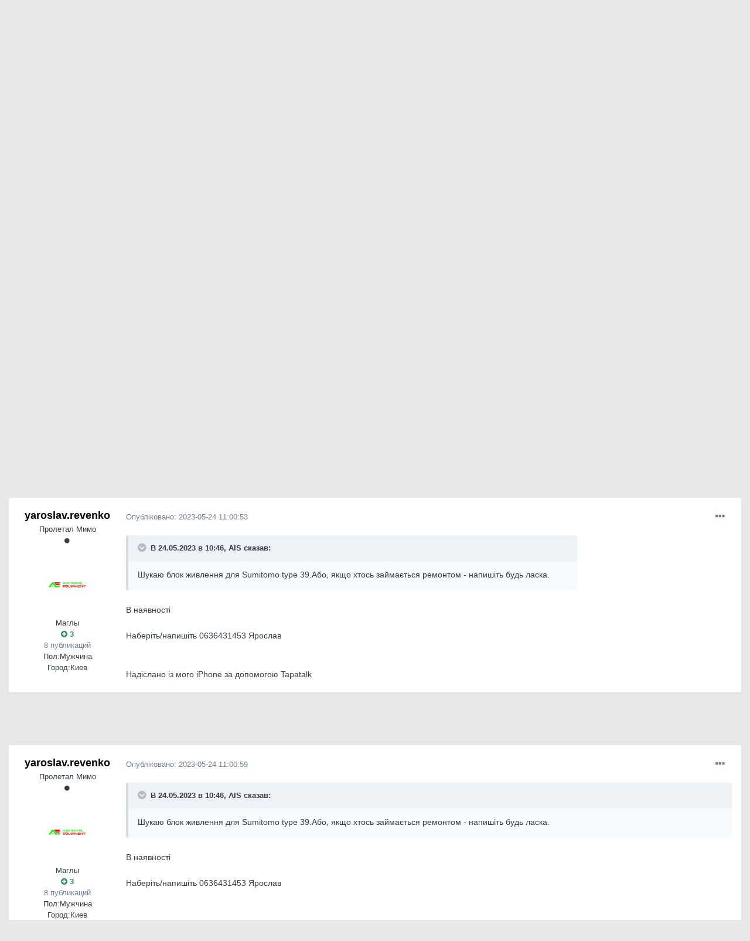

--- FILE ---
content_type: text/html;charset=UTF-8
request_url: https://local.com.ua/forum/topic/122206-%D0%BA%D1%83%D0%BF%D0%BB%D1%8E-%D0%B1%D0%BB%D0%BE%D0%BA-%D0%B6%D0%B8%D0%B2%D0%BB%D0%B5%D0%BD%D0%BD%D1%8F-%D0%B4%D0%BB%D1%8F-sumitomo-type-39/?tab=comments
body_size: 15943
content:
<!DOCTYPE html>
<html lang="uk-UA" dir="ltr">
	<head>
		<meta charset="utf-8">
		<title>Куплю блок живлення для Sumitomo type 39 - Придбання та продаж інструментів для оптоволокна - Local</title>
		
			<!-- Global site tag (gtag.js) - Google Analytics -->
<script async src="https://www.googletagmanager.com/gtag/js?id=UA-9978288-1"></script>
<script>
  window.dataLayer = window.dataLayer || [];
  function gtag(){dataLayer.push(arguments);}
  gtag('js', new Date());

  gtag('config', 'UA-9978288-1');
</script>
		
		

	<meta name="viewport" content="width=device-width, initial-scale=1">


	
	


	<meta name="twitter:card" content="summary" />



	
		
			
				<meta property="og:title" content="Куплю блок живлення для Sumitomo type 39">
			
		
	

	
		
			
				<meta property="og:type" content="object">
			
		
	

	
		
			
				<meta property="og:url" content="https://local.com.ua/forum/topic/122206-%D0%BA%D1%83%D0%BF%D0%BB%D1%8E-%D0%B1%D0%BB%D0%BE%D0%BA-%D0%B6%D0%B8%D0%B2%D0%BB%D0%B5%D0%BD%D0%BD%D1%8F-%D0%B4%D0%BB%D1%8F-sumitomo-type-39/">
			
		
	

	
		
			
				<meta name="description" content="Шукаю блок живлення для Sumitomo type 39.Або, якщо хтось займається ремонтом - напишіть будь ласка.">
			
		
	

	
		
			
				<meta property="og:description" content="Шукаю блок живлення для Sumitomo type 39.Або, якщо хтось займається ремонтом - напишіть будь ласка.">
			
		
	

	
		
			
				<meta property="og:updated_time" content="2023-05-24T11:00:59Z">
			
		
	

	
		
			
				<meta name="keywords" content="sumitomo type 39, блок живлення">
			
		
	

	
		
			
				<meta property="og:site_name" content="Local">
			
		
	

	
		
			
				<meta property="og:locale" content="uk_UA">
			
		
	


	
		<link rel="canonical" href="https://local.com.ua/forum/topic/122206-%D0%BA%D1%83%D0%BF%D0%BB%D1%8E-%D0%B1%D0%BB%D0%BE%D0%BA-%D0%B6%D0%B8%D0%B2%D0%BB%D0%B5%D0%BD%D0%BD%D1%8F-%D0%B4%D0%BB%D1%8F-sumitomo-type-39/" />
	




<link rel="manifest" href="https://local.com.ua/forum/manifest.webmanifest/">
<meta name="msapplication-config" content="https://local.com.ua/forum/browserconfig.xml/">
<meta name="msapplication-starturl" content="/">
<meta name="application-name" content="Local">

<meta name="apple-mobile-web-app-title" content="Local">

	<meta name="theme-color" content="#9e9e9e">






		




	<link rel='stylesheet' href='https://local.com.ua/forum/uploads/css_built_5/341e4a57816af3ba440d891ca87450ff_framework.css?v=0266cf366a1686984188' media='all'>

	<link rel='stylesheet' href='https://local.com.ua/forum/uploads/css_built_5/05e81b71abe4f22d6eb8d1a929494829_responsive.css?v=0266cf366a1686984188' media='all'>

	<link rel='stylesheet' href='https://local.com.ua/forum/uploads/css_built_5/20446cf2d164adcc029377cb04d43d17_flags.css?v=0266cf366a1686984188' media='all'>

	<link rel='stylesheet' href='https://local.com.ua/forum/uploads/css_built_5/90eb5adf50a8c640f633d47fd7eb1778_core.css?v=0266cf366a1686984188' media='all'>

	<link rel='stylesheet' href='https://local.com.ua/forum/uploads/css_built_5/5a0da001ccc2200dc5625c3f3934497d_core_responsive.css?v=0266cf366a1686984188' media='all'>

	<link rel='stylesheet' href='https://local.com.ua/forum/uploads/css_built_5/62e269ced0fdab7e30e026f1d30ae516_forums.css?v=0266cf366a1686984188' media='all'>

	<link rel='stylesheet' href='https://local.com.ua/forum/uploads/css_built_5/76e62c573090645fb99a15a363d8620e_forums_responsive.css?v=0266cf366a1686984188' media='all'>

	<link rel='stylesheet' href='https://local.com.ua/forum/uploads/css_built_5/ebdea0c6a7dab6d37900b9190d3ac77b_topics.css?v=0266cf366a1686984188' media='all'>





<link rel='stylesheet' href='https://local.com.ua/forum/uploads/css_built_5/258adbb6e4f3e83cd3b355f84e3fa002_custom.css?v=0266cf366a1686984188' media='all'>




		
		

	
	<link rel='shortcut icon' href='https://local.com.ua/forum/uploads/monthly_2021_01/favicon.png' type="image/png">

        <script src="/static/js/forum.js"></script>
	
        <!-- App Indexing for Google Search -->
        <link href="android-app://com.quoord.tapatalkpro.activity/tapatalk/local.com.ua/forum/?location=topic&tid=122206&page=1&perpage=25&channel=google-indexing" rel="alternate" />
        <link href="ios-app://307880732/tapatalk/local.com.ua/forum/?location=topic&tid=122206&page=1&perpage=25&channel=google-indexing" rel="alternate" />
        
        <link href="/sites/local.com.ua/htdocs/forum/applications/tapatalk/interface/manifest.json" rel="manifest">
        
        <meta name="apple-itunes-app" content="app-id=307880732, affiliate-data=at=10lR7C, app-argument=tapatalk://local.com.ua/forum/?location=topic&tid=122206&page=1&perpage=25" />
        </head>
	<body class="ipsApp ipsApp_front ipsJS_none ipsClearfix" data-controller="core.front.core.app"  data-message=""  data-pageapp="forums" data-pagelocation="front" data-pagemodule="forums" data-pagecontroller="topic" data-pageid="122206"  >
		<a href="#ipsLayout_mainArea" class="ipsHide" title="Перейти до основного контенту цієї сторінки" accesskey="m">Перейти до</a>
		
			<div id="ipsLayout_header" class="ipsClearfix">
				





				<header>
					<div class="ipsLayout_container">
                      	<div class="Lbanner1" id="Lb1"></div><script>UF.Banner(1,1);</script>
						


<a href='/' id='elLogo' accesskey='1'><img src="https://local.com.ua/forum/uploads/monthly_2021_01/logolocal.png.1055997a7f134dc186c2c964fa00afb3.png" alt='Local'></a>

						

	<ul id='elUserNav' class='ipsList_inline cSignedOut ipsResponsive_showDesktop'>
		
		<li id='elSignInLink'>
			<a href='https://local.com.ua/forum/login/' data-ipsMenu-closeOnClick="false" data-ipsMenu id='elUserSignIn'>
				Вже зареєстровані? Увійдіть &nbsp;<i class='fa fa-caret-down'></i>
			</a>
			
<div id='elUserSignIn_menu' class='ipsMenu ipsMenu_auto ipsHide'>
	<form accept-charset='utf-8' method='post' action='https://local.com.ua/forum/login/' data-controller="core.global.core.login">
		<input type="hidden" name="csrfKey" value="73994d3466dce020628d4eb7dcdb6464">
		<input type="hidden" name="ref" value="[base64]">
		<div data-role="loginForm">
			
			
			
				<div class='ipsColumns ipsColumns_noSpacing'>
					<div class='ipsColumn ipsColumn_wide' id='elUserSignIn_internal'>
						
<div class="ipsPad ipsForm ipsForm_vertical">
	<h4 class="ipsType_sectionHead">Увійти</h4>
	<br><br>
	<ul class='ipsList_reset'>
		<li class="ipsFieldRow ipsFieldRow_noLabel ipsFieldRow_fullWidth">
			
			
				<input type="text" placeholder="Відображати Ім’я чи Email адресу" name="auth" autocomplete="email">
			
		</li>
		<li class="ipsFieldRow ipsFieldRow_noLabel ipsFieldRow_fullWidth">
			<input type="password" placeholder="Пароль" name="password" autocomplete="current-password">
		</li>
		<li class="ipsFieldRow ipsFieldRow_checkbox ipsClearfix">
			<span class="ipsCustomInput">
				<input type="checkbox" name="remember_me" id="remember_me_checkbox" value="1" checked aria-checked="true">
				<span></span>
			</span>
			<div class="ipsFieldRow_content">
				<label class="ipsFieldRow_label" for="remember_me_checkbox">Запам’ятати мене</label>
				<span class="ipsFieldRow_desc">Не рекомендовано для комп’ютерів загального користування</span>
			</div>
		</li>
		<li class="ipsFieldRow ipsFieldRow_fullWidth">
			<button type="submit" name="_processLogin" value="usernamepassword" class="ipsButton ipsButton_primary ipsButton_small" id="elSignIn_submit">Увійти</button>
			
				<p class="ipsType_right ipsType_small">
					
						<a href='https://local.com.ua/forum/lostpassword/' data-ipsDialog data-ipsDialog-title='Забули пароль?'>
					
					Забули пароль?</a>
				</p>
			
		</li>
	</ul>
</div>
					</div>
					<div class='ipsColumn ipsColumn_wide'>
						<div class='ipsPadding' id='elUserSignIn_external'>
							<div class='ipsAreaBackground_light ipsPadding:half'>
								
									<p class='ipsType_reset ipsType_small ipsType_center'><strong>Або увійдіть за допомогою одного з цих сервісів</strong></p>
								
								
									<div class='ipsType_center ipsMargin_top:half'>
										

<button type="submit" name="_processLogin" value="11" class='ipsButton ipsButton_verySmall ipsButton_fullWidth ipsSocial ipsSocial_facebook' style="background-color: #3a579a">
	
		<span class='ipsSocial_icon'>
			
				<i class='fa fa-facebook-official'></i>
			
		</span>
		<span class='ipsSocial_text'>Увійти за допомогою Facebook</span>
	
</button>
									</div>
								
									<div class='ipsType_center ipsMargin_top:half'>
										

<button type="submit" name="_processLogin" value="18" class='ipsButton ipsButton_verySmall ipsButton_fullWidth ipsSocial ipsSocial_twitter' style="background-color: #00abf0">
	
		<span class='ipsSocial_icon'>
			
				<i class='fa fa-twitter'></i>
			
		</span>
		<span class='ipsSocial_text'>Увійти за допомогою Twitter</span>
	
</button>
									</div>
								
							</div>
						</div>
					</div>
				</div>
			
		</div>
	</form>
</div>
		</li>
		
			<li>
				
					<a href='https://local.com.ua/forum/register/' data-ipsDialog data-ipsDialog-size='narrow' data-ipsDialog-title='Реєстрація' id='elRegisterButton' class='ipsButton ipsButton_normal ipsButton_primary'>Реєстрація</a>
				
			</li>
		
	</ul>

						
<ul class='ipsMobileHamburger ipsList_reset ipsResponsive_hideDesktop'>
	<li data-ipsDrawer data-ipsDrawer-drawerElem='#elMobileDrawer'>
		<a href='#'>
			
			
				
			
			
			
			<i class='fa fa-navicon'></i>
		</a>
	</li>
</ul>
					</div>
				</header>
				

	<nav data-controller='core.front.core.navBar' class=' ipsResponsive_showDesktop'>
		<div class='ipsNavBar_primary ipsLayout_container '>
			<ul data-role="primaryNavBar" class='ipsClearfix'>
				


	
		
		
			
		
		<li class='ipsNavBar_active' data-active id='elNavSecondary_1' data-role="navBarItem" data-navApp="core" data-navExt="CustomItem">
			
			
				<a href="https://local.com.ua/forum/"  data-navItem-id="1" data-navDefault>
					Спільнота<span class='ipsNavBar_active__identifier'></span>
				</a>
			
			
				<ul class='ipsNavBar_secondary ' data-role='secondaryNavBar'>
					


	
	

	
		
		
			
		
		<li class='ipsNavBar_active' data-active id='elNavSecondary_10' data-role="navBarItem" data-navApp="forums" data-navExt="Forums">
			
			
				<a href="https://local.com.ua/forum/"  data-navItem-id="10" data-navDefault>
					Форуми<span class='ipsNavBar_active__identifier'></span>
				</a>
			
			
		</li>
	
	

	
		
		
		<li  id='elNavSecondary_11' data-role="navBarItem" data-navApp="calendar" data-navExt="Calendar">
			
			
				<a href="https://local.com.ua/forum/calendar/"  data-navItem-id="11" >
					Календар<span class='ipsNavBar_active__identifier'></span>
				</a>
			
			
		</li>
	
	

	
		
		
		<li  id='elNavSecondary_12' data-role="navBarItem" data-navApp="core" data-navExt="Guidelines">
			
			
				<a href="https://local.com.ua/forum/guidelines/"  data-navItem-id="12" >
					Правила<span class='ipsNavBar_active__identifier'></span>
				</a>
			
			
		</li>
	
	

	
		
		
		<li  id='elNavSecondary_13' data-role="navBarItem" data-navApp="core" data-navExt="StaffDirectory">
			
			
				<a href="https://local.com.ua/forum/staff/"  data-navItem-id="13" >
					Модератори<span class='ipsNavBar_active__identifier'></span>
				</a>
			
			
		</li>
	
	

	
		
		
		<li  id='elNavSecondary_14' data-role="navBarItem" data-navApp="core" data-navExt="OnlineUsers">
			
			
				<a href="https://local.com.ua/forum/online/"  data-navItem-id="14" >
					Хто на форумі<span class='ipsNavBar_active__identifier'></span>
				</a>
			
			
		</li>
	
	

	
		
		
		<li  id='elNavSecondary_15' data-role="navBarItem" data-navApp="core" data-navExt="Leaderboard">
			
			
				<a href="https://local.com.ua/forum/leaderboard/"  data-navItem-id="15" >
					Таблиця лідерів<span class='ipsNavBar_active__identifier'></span>
				</a>
			
			
		</li>
	
	

					<li class='ipsHide' id='elNavigationMore_1' data-role='navMore'>
						<a href='#' data-ipsMenu data-ipsMenu-appendTo='#elNavigationMore_1' id='elNavigationMore_1_dropdown'>Більше <i class='fa fa-caret-down'></i></a>
						<ul class='ipsHide ipsMenu ipsMenu_auto' id='elNavigationMore_1_dropdown_menu' data-role='moreDropdown'></ul>
					</li>
				</ul>
			
		</li>
	
	

	
		
		
		<li  id='elNavSecondary_2' data-role="navBarItem" data-navApp="core" data-navExt="CustomItem">
			
			
				<a href="https://local.com.ua/forum/discover/"  data-navItem-id="2" >
					Активність<span class='ipsNavBar_active__identifier'></span>
				</a>
			
			
				<ul class='ipsNavBar_secondary ipsHide' data-role='secondaryNavBar'>
					


	
		
		
		<li  id='elNavSecondary_4' data-role="navBarItem" data-navApp="core" data-navExt="AllActivity">
			
			
				<a href="https://local.com.ua/forum/discover/"  data-navItem-id="4" >
					Вся активність<span class='ipsNavBar_active__identifier'></span>
				</a>
			
			
		</li>
	
	

	
	

	
	

	
	

	
		
		
		<li  id='elNavSecondary_8' data-role="navBarItem" data-navApp="core" data-navExt="Search">
			
			
				<a href="https://local.com.ua/forum/search/"  data-navItem-id="8" >
					Пошук<span class='ipsNavBar_active__identifier'></span>
				</a>
			
			
		</li>
	
	

	
	

					<li class='ipsHide' id='elNavigationMore_2' data-role='navMore'>
						<a href='#' data-ipsMenu data-ipsMenu-appendTo='#elNavigationMore_2' id='elNavigationMore_2_dropdown'>Більше <i class='fa fa-caret-down'></i></a>
						<ul class='ipsHide ipsMenu ipsMenu_auto' id='elNavigationMore_2_dropdown_menu' data-role='moreDropdown'></ul>
					</li>
				</ul>
			
		</li>
	
	

	
		
		
		<li  id='elNavSecondary_16' data-role="navBarItem" data-navApp="core" data-navExt="Leaderboard">
			
			
				<a href="https://local.com.ua/forum/leaderboard/"  data-navItem-id="16" >
					Таблиця лідерів<span class='ipsNavBar_active__identifier'></span>
				</a>
			
			
		</li>
	
	

				<li class='ipsHide' id='elNavigationMore' data-role='navMore'>
					<a href='#' data-ipsMenu data-ipsMenu-appendTo='#elNavigationMore' id='elNavigationMore_dropdown'>Більше</a>
					<ul class='ipsNavBar_secondary ipsHide' data-role='secondaryNavBar'>
						<li class='ipsHide' id='elNavigationMore_more' data-role='navMore'>
							<a href='#' data-ipsMenu data-ipsMenu-appendTo='#elNavigationMore_more' id='elNavigationMore_more_dropdown'>Більше <i class='fa fa-caret-down'></i></a>
							<ul class='ipsHide ipsMenu ipsMenu_auto' id='elNavigationMore_more_dropdown_menu' data-role='moreDropdown'></ul>
						</li>
					</ul>
				</li>
			</ul>
			

	<div id="elSearchWrapper">
		<div id='elSearch' class='' data-controller='core.front.core.quickSearch'>
			<form accept-charset='utf-8' action='//local.com.ua/forum/search/?do=quicksearch' method='post'>
				<input type='search' id='elSearchField' placeholder='Пошук...' name='q' autocomplete='off' aria-label='Пошук'>
				<button class='cSearchSubmit' type="submit" aria-label='Пошук'><i class="fa fa-search"></i></button>
				<div id="elSearchExpanded">
					<div class="ipsMenu_title">
						Пошук у
					</div>
					<ul class="ipsSideMenu_list ipsSideMenu_withRadios ipsSideMenu_small" data-ipsSideMenu data-ipsSideMenu-type="radio" data-ipsSideMenu-responsive="false" data-role="searchContexts">
						<li>
							<span class='ipsSideMenu_item ipsSideMenu_itemActive' data-ipsMenuValue='all'>
								<input type="radio" name="type" value="all" checked id="elQuickSearchRadio_type_all">
								<label for='elQuickSearchRadio_type_all' id='elQuickSearchRadio_type_all_label'>Везде</label>
							</span>
						</li>
						
						
							<li>
								<span class='ipsSideMenu_item' data-ipsMenuValue='forums_topic'>
									<input type="radio" name="type" value="forums_topic" id="elQuickSearchRadio_type_forums_topic">
									<label for='elQuickSearchRadio_type_forums_topic' id='elQuickSearchRadio_type_forums_topic_label'>Теми</label>
								</span>
							</li>
						
						
							
								<li>
									<span class='ipsSideMenu_item' data-ipsMenuValue='contextual_{&quot;type&quot;:&quot;forums_topic&quot;,&quot;nodes&quot;:141}'>
										<input type="radio" name="type" value='contextual_{&quot;type&quot;:&quot;forums_topic&quot;,&quot;nodes&quot;:141}' id='elQuickSearchRadio_type_contextual_5676753a346eab6cdbb83a5be84a747c'>
										<label for='elQuickSearchRadio_type_contextual_5676753a346eab6cdbb83a5be84a747c' id='elQuickSearchRadio_type_contextual_5676753a346eab6cdbb83a5be84a747c_label'>У цьому розділі</label>
									</span>
								</li>
							
								<li>
									<span class='ipsSideMenu_item' data-ipsMenuValue='contextual_{&quot;type&quot;:&quot;forums_topic&quot;,&quot;item&quot;:122206}'>
										<input type="radio" name="type" value='contextual_{&quot;type&quot;:&quot;forums_topic&quot;,&quot;item&quot;:122206}' id='elQuickSearchRadio_type_contextual_a90aafba6ea6cdc89a20010373f1844e'>
										<label for='elQuickSearchRadio_type_contextual_a90aafba6ea6cdc89a20010373f1844e' id='elQuickSearchRadio_type_contextual_a90aafba6ea6cdc89a20010373f1844e_label'>В этой теме</label>
									</span>
								</li>
							
						
						<li data-role="showMoreSearchContexts">
							<span class='ipsSideMenu_item' data-action="showMoreSearchContexts" data-exclude="forums_topic">
								Дополнительно...
							</span>
						</li>
					</ul>
					<div class="ipsMenu_title">
						Шукати результати, які...
					</div>
					<ul class='ipsSideMenu_list ipsSideMenu_withRadios ipsSideMenu_small ipsType_normal' role="radiogroup" data-ipsSideMenu data-ipsSideMenu-type="radio" data-ipsSideMenu-responsive="false" data-filterType='andOr'>
						
							<li>
								<span class='ipsSideMenu_item ipsSideMenu_itemActive' data-ipsMenuValue='and'>
									<input type="radio" name="search_and_or" value="and" checked id="elRadio_andOr_and">
									<label for='elRadio_andOr_and' id='elField_andOr_label_and'>Містять <em>всі</em> слова з запиту</label>
								</span>
							</li>
						
							<li>
								<span class='ipsSideMenu_item ' data-ipsMenuValue='or'>
									<input type="radio" name="search_and_or" value="or"  id="elRadio_andOr_or">
									<label for='elRadio_andOr_or' id='elField_andOr_label_or'>Містять <em>будь-яке</em> слово з запиту</label>
								</span>
							</li>
						
					</ul>
					<div class="ipsMenu_title">
						Шукати результати в...
					</div>
					<ul class='ipsSideMenu_list ipsSideMenu_withRadios ipsSideMenu_small ipsType_normal' role="radiogroup" data-ipsSideMenu data-ipsSideMenu-type="radio" data-ipsSideMenu-responsive="false" data-filterType='searchIn'>
						<li>
							<span class='ipsSideMenu_item ipsSideMenu_itemActive' data-ipsMenuValue='all'>
								<input type="radio" name="search_in" value="all" checked id="elRadio_searchIn_and">
								<label for='elRadio_searchIn_and' id='elField_searchIn_label_all'>Заголовках и содержании публикаций</label>
							</span>
						</li>
						<li>
							<span class='ipsSideMenu_item' data-ipsMenuValue='titles'>
								<input type="radio" name="search_in" value="titles" id="elRadio_searchIn_titles">
								<label for='elRadio_searchIn_titles' id='elField_searchIn_label_titles'>Тільки у заголовках публікацій</label>
							</span>
						</li>
					</ul>
				</div>
			</form>
		</div>
	</div>

		</div>
	</nav>

				
<ul id='elMobileNav' class='ipsResponsive_hideDesktop' data-controller='core.front.core.mobileNav'>
	
		
			
			
				
				
			
				
				
			
				
					<li id='elMobileBreadcrumb'>
						<a href='https://local.com.ua/forum/forum/141-%D1%82%D0%BE%D1%80%D0%B3%D0%BE%D0%B2%D0%BB%D1%8F-%D0%B8%D0%BD%D1%81%D1%82%D1%80%D1%83%D0%BC%D0%B5%D0%BD%D1%82%D0%BE%D0%BC-%D0%B4%D0%BB%D1%8F-%D0%BE%D0%BF%D1%82%D0%BE%D0%B2%D0%BE%D0%BB%D0%BE%D0%BA%D0%BD%D0%B0/'>
							<span>Придбання та продаж інструментів для оптоволокна</span>
						</a>
					</li>
				
				
			
				
				
			
		
	
	
	
	<li >
		<a data-action="defaultStream" href='https://local.com.ua/forum/discover/'><i class="fa fa-newspaper-o" aria-hidden="true"></i></a>
	</li>

	

	
		<li class='ipsJS_show'>
			<a href='https://local.com.ua/forum/search/'><i class='fa fa-search'></i></a>
		</li>
	
</ul>
			</div>
		
		<main id="ipsLayout_body" class="ipsLayout_container">
			<div id="ipsLayout_contentArea">
				<div id="ipsLayout_contentWrapper">
					
<nav class='ipsBreadcrumb ipsBreadcrumb_top ipsFaded_withHover'>
	

	<ul class='ipsList_inline ipsPos_right'>
		
		<li >
			<a data-action="defaultStream" class='ipsType_light '  href='https://local.com.ua/forum/discover/'><i class="fa fa-newspaper-o" aria-hidden="true"></i> <span>Вся активність</span></a>
		</li>
		
	</ul>

	<ul data-role="breadcrumbList">
		<li>
			<a title="Головна" href='https://local.com.ua/forum/'>
				<span>Головна <i class='fa fa-angle-right'></i></span>
			</a>
		</li>
		
		
			<li>
				
					<a href='https://local.com.ua/forum/forum/5-%D0%BA%D0%BE%D0%BC%D0%BC%D1%83%D0%BD%D0%B0%D0%BB%D0%BA%D0%B0/'>
						<span>Комуналка <i class='fa fa-angle-right' aria-hidden="true"></i></span>
					</a>
				
			</li>
		
			<li>
				
					<a href='https://local.com.ua/forum/forum/29-%D1%82%D0%BE%D1%80%D0%B3%D0%BE%D0%B2%D0%BB%D1%8F/'>
						<span>Торгівля <i class='fa fa-angle-right' aria-hidden="true"></i></span>
					</a>
				
			</li>
		
			<li>
				
					<a href='https://local.com.ua/forum/forum/141-%D1%82%D0%BE%D1%80%D0%B3%D0%BE%D0%B2%D0%BB%D1%8F-%D0%B8%D0%BD%D1%81%D1%82%D1%80%D1%83%D0%BC%D0%B5%D0%BD%D1%82%D0%BE%D0%BC-%D0%B4%D0%BB%D1%8F-%D0%BE%D0%BF%D1%82%D0%BE%D0%B2%D0%BE%D0%BB%D0%BE%D0%BA%D0%BD%D0%B0/'>
						<span>Придбання та продаж інструментів для оптоволокна <i class='fa fa-angle-right' aria-hidden="true"></i></span>
					</a>
				
			</li>
		
			<li>
				
					Куплю блок живлення для Sumitomo type 39
				
			</li>
		
	</ul>
</nav>
                    <div class="Lbannert" id="Lbt141"></div><script>UF.Banner('t141');</script>
					
					<div id="ipsLayout_mainArea">
						
						
						
						

	




						


<div class='ipsPageHeader ipsResponsive_pull ipsBox ipsPadding sm:ipsPadding:half ipsMargin_bottom'>
	
	<div class='ipsGrid'>
		<div class='ipsGrid_span8'>
          <div class='ipsFlex ipsFlex-ai:center ipsFlex-fw:wrap ipsGap:4'>
              <div class='ipsFlex-flex:11'>
                  <h1 class='ipsType_pageTitle ipsContained_container'>
                      

                      
                      
                          <span class='ipsType_break ipsContained'>
                              <span>Куплю блок живлення для Sumitomo type 39</span>
                          </span>
                      
                  </h1>
                  
                  
                      


	
		<ul class='ipsTags ipsList_inline ' >
			
				
					

<li >
	
	<a href="https://local.com.ua/forum/tags/sumitomo%20type%2039/" class='ipsTag' title="Знайти контент за міткою: 'sumitomo type 39'" rel="tag"><span>sumitomo type 39</span></a>
	
</li>
				
					

<li >
	
	<a href="https://local.com.ua/forum/tags/%D0%B1%D0%BB%D0%BE%D0%BA%20%D0%B6%D0%B8%D0%B2%D0%BB%D0%B5%D0%BD%D0%BD%D1%8F/" class='ipsTag' title="Знайти контент за міткою: 'блок живлення'" rel="tag"><span>блок живлення</span></a>
	
</li>
				
			
			
		</ul>
		
	

                  
              </div>
              
          </div>
      	</div>
      	<div class='ipsGrid_span4'>
        	<div class="Lbanner7" id="Lb7"></div><script>UF.Banner(7,1);</script>
    	</div>
	</div>
	<hr class='ipsHr'>
	<div class='ipsPageHeader__meta ipsFlex ipsFlex-jc:between ipsFlex-ai:center ipsFlex-fw:wrap ipsGap:3'>
		<div class='ipsFlex-flex:11'>
			<div class='ipsPhotoPanel ipsPhotoPanel_mini ipsPhotoPanel_notPhone ipsClearfix'>
				


	<a href="https://local.com.ua/forum/profile/46801-ais/" data-ipsHover data-ipsHover-target="https://local.com.ua/forum/profile/46801-ais/?do=hovercard" class="ipsUserPhoto ipsUserPhoto_mini" title="Перейти до облікового запису AIS">
		<img src='data:image/svg+xml,%3Csvg%20xmlns%3D%22http%3A%2F%2Fwww.w3.org%2F2000%2Fsvg%22%20viewBox%3D%220%200%201024%201024%22%20style%3D%22background%3A%238762c4%22%3E%3Cg%3E%3Ctext%20text-anchor%3D%22middle%22%20dy%3D%22.35em%22%20x%3D%22512%22%20y%3D%22512%22%20fill%3D%22%23ffffff%22%20font-size%3D%22700%22%20font-family%3D%22-apple-system%2C%20BlinkMacSystemFont%2C%20Roboto%2C%20Helvetica%2C%20Arial%2C%20sans-serif%22%3EA%3C%2Ftext%3E%3C%2Fg%3E%3C%2Fsvg%3E' alt='AIS'>
	</a>

				<div>
					<p class='ipsType_reset ipsType_blendLinks'>
						<span class='ipsType_normal'>
						
							<strong>Автор: 

<a href='https://local.com.ua/forum/profile/46801-ais/' data-ipsHover data-ipsHover-target='https://local.com.ua/forum/profile/46801-ais/?do=hovercard&amp;referrer=https%253A%252F%252Flocal.com.ua%252Fforum%252Ftopic%252F122206-%2525D0%2525BA%2525D1%252583%2525D0%2525BF%2525D0%2525BB%2525D1%25258E-%2525D0%2525B1%2525D0%2525BB%2525D0%2525BE%2525D0%2525BA-%2525D0%2525B6%2525D0%2525B8%2525D0%2525B2%2525D0%2525BB%2525D0%2525B5%2525D0%2525BD%2525D0%2525BD%2525D1%25258F-%2525D0%2525B4%2525D0%2525BB%2525D1%25258F-sumitomo-type-39%252F%253Ftab%253Dcomments' title="Перейти до облікового запису AIS" class="ipsType_break">AIS</a>, </strong><br />
							<span class='ipsType_light'><time datetime='2023-05-24T10:46:35Z' title='24 травня, 2023' data-short='2 г'>2023-05-24 10:46:35</time> в <a href="https://local.com.ua/forum/forum/141-%D1%82%D0%BE%D1%80%D0%B3%D0%BE%D0%B2%D0%BB%D1%8F-%D0%B8%D0%BD%D1%81%D1%82%D1%80%D1%83%D0%BC%D0%B5%D0%BD%D1%82%D0%BE%D0%BC-%D0%B4%D0%BB%D1%8F-%D0%BE%D0%BF%D1%82%D0%BE%D0%B2%D0%BE%D0%BB%D0%BE%D0%BA%D0%BD%D0%B0/">Придбання та продаж інструментів для оптоволокна</a></span>
						
						</span>
					</p>
				</div>
			</div>
		</div>
		
			<div class='ipsFlex-flex:01 ipsResponsive_hidePhone'>
				<div class='ipsFlex ipsFlex-ai:center ipsFlex-jc:center ipsGap:3 ipsGap_row:0'>
					
						


    <a href='#elShareItem_563449047_menu' id='elShareItem_563449047' data-ipsMenu class='ipsShareButton ipsButton ipsButton_verySmall ipsButton_link ipsButton_link--light'>
        <span><i class='fa fa-share-alt'></i></span> &nbsp;Share
    </a>

    <div class='ipsPadding ipsMenu ipsMenu_auto ipsHide' id='elShareItem_563449047_menu' data-controller="core.front.core.sharelink">
        <ul class='ipsList_inline'>
            
                <li>
<a href="https://twitter.com/share?url=https%3A%2F%2Flocal.com.ua%2Fforum%2Ftopic%2F122206-%2525D0%2525BA%2525D1%252583%2525D0%2525BF%2525D0%2525BB%2525D1%25258E-%2525D0%2525B1%2525D0%2525BB%2525D0%2525BE%2525D0%2525BA-%2525D0%2525B6%2525D0%2525B8%2525D0%2525B2%2525D0%2525BB%2525D0%2525B5%2525D0%2525BD%2525D0%2525BD%2525D1%25258F-%2525D0%2525B4%2525D0%2525BB%2525D1%25258F-sumitomo-type-39%2F" class="cShareLink cShareLink_twitter" target="_blank" data-role="shareLink" title='Поделиться в Twitter' data-ipsTooltip rel='noopener'>
	<i class="fa fa-twitter"></i>
</a></li>
            
                <li>
<a href="https://www.facebook.com/sharer/sharer.php?u=https%3A%2F%2Flocal.com.ua%2Fforum%2Ftopic%2F122206-%25D0%25BA%25D1%2583%25D0%25BF%25D0%25BB%25D1%258E-%25D0%25B1%25D0%25BB%25D0%25BE%25D0%25BA-%25D0%25B6%25D0%25B8%25D0%25B2%25D0%25BB%25D0%25B5%25D0%25BD%25D0%25BD%25D1%258F-%25D0%25B4%25D0%25BB%25D1%258F-sumitomo-type-39%2F" class="cShareLink cShareLink_facebook" target="_blank" data-role="shareLink" title='Поделиться в Facebook' data-ipsTooltip rel='noopener'>
	<i class="fa fa-facebook"></i>
</a></li>
            
                <li>
<a href="https://pinterest.com/pin/create/button/?url=https://local.com.ua/forum/topic/122206-%25D0%25BA%25D1%2583%25D0%25BF%25D0%25BB%25D1%258E-%25D0%25B1%25D0%25BB%25D0%25BE%25D0%25BA-%25D0%25B6%25D0%25B8%25D0%25B2%25D0%25BB%25D0%25B5%25D0%25BD%25D0%25BD%25D1%258F-%25D0%25B4%25D0%25BB%25D1%258F-sumitomo-type-39/&amp;media=" class="cShareLink cShareLink_pinterest" target="_blank" data-role="shareLink" title='Поделиться в Pinterest' data-ipsTooltip rel='noopener'>
	<i class="fa fa-pinterest"></i>
</a></li>
            
        </ul>
    </div>

					
					



					

<span data-followApp='forums' data-followArea='topic' data-followID='122206' data-controller='core.front.core.followButton'>
	

	<a href='https://local.com.ua/forum/login/' class="ipsFollow ipsPos_middle ipsButton ipsButton_light ipsButton_verySmall " data-role="followButton" data-ipsTooltip title='Увійти для того щоб відстежувати'>
		<span>Подписчики</span>
		<span class='ipsCommentCount'>2</span>
	</a>

</span>
				</div>
			</div>
					
	</div>
	
	
</div>






<div class='ipsClearfix'>
	<ul class="ipsToolList ipsToolList_horizontal ipsClearfix ipsSpacer_both ipsResponsive_hidePhone">
		
		
		
	</ul>
</div>

<div id='comments' data-controller='core.front.core.commentFeed,forums.front.topic.view, core.front.core.ignoredComments' data-autoPoll data-baseURL='https://local.com.ua/forum/topic/122206-%D0%BA%D1%83%D0%BF%D0%BB%D1%8E-%D0%B1%D0%BB%D0%BE%D0%BA-%D0%B6%D0%B8%D0%B2%D0%BB%D0%B5%D0%BD%D0%BD%D1%8F-%D0%B4%D0%BB%D1%8F-sumitomo-type-39/' data-lastPage data-feedID='topic-122206' class='cTopic ipsClear ipsSpacer_top'>
	
			
	

	

<div data-controller='core.front.core.recommendedComments' data-url='https://local.com.ua/forum/topic/122206-%D0%BA%D1%83%D0%BF%D0%BB%D1%8E-%D0%B1%D0%BB%D0%BE%D0%BA-%D0%B6%D0%B8%D0%B2%D0%BB%D0%B5%D0%BD%D0%BD%D1%8F-%D0%B4%D0%BB%D1%8F-sumitomo-type-39/?recommended=comments' class='ipsRecommendedComments ipsHide'>
	<div data-role="recommendedComments">
		<h2 class='ipsType_sectionHead ipsType_large ipsType_bold ipsMargin_bottom'>Рекомендованные сообщения</h2>
		
	</div>
</div>
	
	<div id="elPostFeed" data-role='commentFeed' data-controller='core.front.core.moderation' >
		<form action="https://local.com.ua/forum/topic/122206-%D0%BA%D1%83%D0%BF%D0%BB%D1%8E-%D0%B1%D0%BB%D0%BE%D0%BA-%D0%B6%D0%B8%D0%B2%D0%BB%D0%B5%D0%BD%D0%BD%D1%8F-%D0%B4%D0%BB%D1%8F-sumitomo-type-39/?csrfKey=73994d3466dce020628d4eb7dcdb6464&amp;do=multimodComment" method="post" data-ipsPageAction data-role='moderationTools'>
			
			
				

					

					
          			
					




<a id='comment-1378400'></a>
<article  id='elComment_1378400' class='cPost ipsBox ipsResponsive_pull  ipsComment  ipsComment_parent ipsClearfix ipsClear ipsColumns ipsColumns_noSpacing ipsColumns_collapsePhone    '>
	

	

	<div class='cAuthorPane_mobile ipsResponsive_showPhone'>
		<div class='cAuthorPane_photo'>
			


	<a href="https://local.com.ua/forum/profile/46801-ais/" data-ipsHover data-ipsHover-target="https://local.com.ua/forum/profile/46801-ais/?do=hovercard" class="ipsUserPhoto ipsUserPhoto_large" title="Перейти до облікового запису AIS">
		<img src='data:image/svg+xml,%3Csvg%20xmlns%3D%22http%3A%2F%2Fwww.w3.org%2F2000%2Fsvg%22%20viewBox%3D%220%200%201024%201024%22%20style%3D%22background%3A%238762c4%22%3E%3Cg%3E%3Ctext%20text-anchor%3D%22middle%22%20dy%3D%22.35em%22%20x%3D%22512%22%20y%3D%22512%22%20fill%3D%22%23ffffff%22%20font-size%3D%22700%22%20font-family%3D%22-apple-system%2C%20BlinkMacSystemFont%2C%20Roboto%2C%20Helvetica%2C%20Arial%2C%20sans-serif%22%3EA%3C%2Ftext%3E%3C%2Fg%3E%3C%2Fsvg%3E' alt='AIS'>
	</a>

			
		</div>
		<div class='cAuthorPane_content'>
			<h3 class='ipsType_sectionHead cAuthorPane_author ipsType_break ipsType_blendLinks ipsTruncate ipsTruncate_line'>
				

<a href='https://local.com.ua/forum/profile/46801-ais/' data-ipsHover data-ipsHover-target='https://local.com.ua/forum/profile/46801-ais/?do=hovercard&amp;referrer=https%253A%252F%252Flocal.com.ua%252Fforum%252Ftopic%252F122206-%2525D0%2525BA%2525D1%252583%2525D0%2525BF%2525D0%2525BB%2525D1%25258E-%2525D0%2525B1%2525D0%2525BB%2525D0%2525BE%2525D0%2525BA-%2525D0%2525B6%2525D0%2525B8%2525D0%2525B2%2525D0%2525BB%2525D0%2525B5%2525D0%2525BD%2525D0%2525BD%2525D1%25258F-%2525D0%2525B4%2525D0%2525BB%2525D1%25258F-sumitomo-type-39%252F%253Ftab%253Dcomments' title="Перейти до облікового запису AIS" class="ipsType_break"><span style='color:#'>AIS</span></a>
				<span class='ipsMargin_left:half'>

	
		<span title="Репутация пользователя" data-ipsTooltip class='ipsRepBadge ipsRepBadge_neutral'>
	
			<i class='fa fa-circle'></i> 0
	
		</span>
	
</span>
			</h3>
			<div class='ipsType_light ipsType_reset'>
				<a href='https://local.com.ua/forum/topic/122206-%D0%BA%D1%83%D0%BF%D0%BB%D1%8E-%D0%B1%D0%BB%D0%BE%D0%BA-%D0%B6%D0%B8%D0%B2%D0%BB%D0%B5%D0%BD%D0%BD%D1%8F-%D0%B4%D0%BB%D1%8F-sumitomo-type-39/?do=findComment&amp;comment=1378400' class='ipsType_blendLinks'>Опубликовано: <time datetime='2023-05-24T10:46:35Z' title='24 травня, 2023' data-short='2 г'>2023-05-24 10:46:35</time></a>
				
			</div>
		</div>
	</div>
	<aside class='ipsComment_author cAuthorPane ipsColumn ipsColumn_medium ipsResponsive_hidePhone'>
		<h3 class='ipsType_sectionHead cAuthorPane_author ipsType_blendLinks ipsType_break'><strong>

<a href='https://local.com.ua/forum/profile/46801-ais/' data-ipsHover data-ipsHover-target='https://local.com.ua/forum/profile/46801-ais/?do=hovercard&amp;referrer=https%253A%252F%252Flocal.com.ua%252Fforum%252Ftopic%252F122206-%2525D0%2525BA%2525D1%252583%2525D0%2525BF%2525D0%2525BB%2525D1%25258E-%2525D0%2525B1%2525D0%2525BB%2525D0%2525BE%2525D0%2525BA-%2525D0%2525B6%2525D0%2525B8%2525D0%2525B2%2525D0%2525BB%2525D0%2525B5%2525D0%2525BD%2525D0%2525BD%2525D1%25258F-%2525D0%2525B4%2525D0%2525BB%2525D1%25258F-sumitomo-type-39%252F%253Ftab%253Dcomments' title="Перейти до облікового запису AIS" class="ipsType_break">AIS</a></strong></h3>

		<ul class='cAuthorPane_info ipsList_reset'>
			
				<li data-role='rank-title' class='ipsType_break'>Пролетал Мимо</li>
			
			
				<li data-role='rank-image'><span class='ipsPip'></span></li>
			

			<li data-role='photo' class='cAuthorPane_photo'>
				


	<a href="https://local.com.ua/forum/profile/46801-ais/" data-ipsHover data-ipsHover-target="https://local.com.ua/forum/profile/46801-ais/?do=hovercard" class="ipsUserPhoto ipsUserPhoto_large" title="Перейти до облікового запису AIS">
		<img src='data:image/svg+xml,%3Csvg%20xmlns%3D%22http%3A%2F%2Fwww.w3.org%2F2000%2Fsvg%22%20viewBox%3D%220%200%201024%201024%22%20style%3D%22background%3A%238762c4%22%3E%3Cg%3E%3Ctext%20text-anchor%3D%22middle%22%20dy%3D%22.35em%22%20x%3D%22512%22%20y%3D%22512%22%20fill%3D%22%23ffffff%22%20font-size%3D%22700%22%20font-family%3D%22-apple-system%2C%20BlinkMacSystemFont%2C%20Roboto%2C%20Helvetica%2C%20Arial%2C%20sans-serif%22%3EA%3C%2Ftext%3E%3C%2Fg%3E%3C%2Fsvg%3E' alt='AIS'>
	</a>

				
			</li>
			<li data-role='group'><span style='color:#'>Маглы</span></li>
			
			
				<li data-role='reputation-badge'>
					

	
		<span title="Репутация пользователя" data-ipsTooltip class='ipsRepBadge ipsRepBadge_neutral'>
	
			<i class='fa fa-circle'></i> 0
	
		</span>
	

					
				</li>
				<li data-role='posts' class='ipsType_light'>7 публикаций</li>

				
				

			
		</ul>
	</aside>
	<div class='ipsColumn ipsColumn_fluid ipsMargin:none'>
		

<div id='comment-1378400_wrap' data-controller='core.front.core.comment' data-commentApp='forums' data-commentType='forums' data-commentID="1378400" data-quoteData='{&quot;userid&quot;:46801,&quot;username&quot;:&quot;AIS&quot;,&quot;timestamp&quot;:1684925195,&quot;contentapp&quot;:&quot;forums&quot;,&quot;contenttype&quot;:&quot;forums&quot;,&quot;contentid&quot;:122206,&quot;contentclass&quot;:&quot;forums_Topic&quot;,&quot;contentcommentid&quot;:1378400}' class='ipsComment_content ipsType_medium'>

	<div class='ipsComment_meta ipsType_light ipsFlex ipsFlex-ai:center ipsFlex-jc:between ipsFlex-fd:row-reverse'>
		<div class='ipsType_light ipsType_reset ipsType_blendLinks ipsComment_toolWrap'>
			<div class='ipsResponsive_hidePhone ipsComment_badges'>
				<ul class='ipsList_reset ipsFlex ipsFlex-jc:end ipsFlex-fw:wrap ipsGap:2 ipsGap_row:1'>
					
					
					
					
					
				</ul>
			</div>
			<ul class='ipsList_reset ipsComment_tools'>
				<li>
					<a href='#elControls_1378400_menu' class='ipsComment_ellipsis' id='elControls_1378400' title='Дополнительно...' data-ipsMenu data-ipsMenu-appendTo='#comment-1378400_wrap'><i class='fa fa-ellipsis-h'></i></a>
					<ul id='elControls_1378400_menu' class='ipsMenu ipsMenu_narrow ipsHide'>
						
						
							<li class='ipsMenu_item'><a href='https://local.com.ua/forum/topic/122206-%D0%BA%D1%83%D0%BF%D0%BB%D1%8E-%D0%B1%D0%BB%D0%BE%D0%BA-%D0%B6%D0%B8%D0%B2%D0%BB%D0%B5%D0%BD%D0%BD%D1%8F-%D0%B4%D0%BB%D1%8F-sumitomo-type-39/' title='Поделиться сообщением' data-ipsDialog data-ipsDialog-size='narrow' data-ipsDialog-content='#elSharePost_1378400_menu' data-ipsDialog-title="Поделиться сообщением" d='elSharePost_1378400' data-role='shareComment'>Share</a></li>
						
						
						
						
							
								
							
							
							
							
							
							
						
					</ul>
				</li>
				
			</ul>
		</div>

		<div class='ipsType_reset ipsResponsive_hidePhone'>
			<a href='https://local.com.ua/forum/topic/122206-%D0%BA%D1%83%D0%BF%D0%BB%D1%8E-%D0%B1%D0%BB%D0%BE%D0%BA-%D0%B6%D0%B8%D0%B2%D0%BB%D0%B5%D0%BD%D0%BD%D1%8F-%D0%B4%D0%BB%D1%8F-sumitomo-type-39/?do=findComment&amp;comment=1378400' class='ipsType_blendLinks'>Опубликовано: <time datetime='2023-05-24T10:46:35Z' title='24 травня, 2023' data-short='2 г'>2023-05-24 10:46:35</time></a> 
			
			<span class='ipsResponsive_hidePhone'>
				
				
			</span>
		</div>
	</div>

	


	<div class='cPost_contentWrap'>
		
		<div data-role='commentContent' class='ipsType_normal ipsType_richText ipsPadding_bottom ipsContained' data-controller='core.front.core.lightboxedImages'>
			
              <div class='ipsGrid'>
                  <div class='ipsGrid_span9'>
                      <p>
	Шукаю блок живлення для Sumitomo type 39.Або, якщо хтось займається ремонтом - напишіть будь ласка. 
</p>

                  </div>
                  <div class='ipsGrid_span3'>
                      
                      	<div class="Lbanner56" id="Lb5"></div>
                    	<script>UF.Banner(5,1);</script>
                      
                  </div>
              </div>
             


			
		</div>

		

		
	</div>

	

	<div class='ipsPadding ipsHide cPostShareMenu' id='elSharePost_1378400_menu'>
		<h5 class='ipsType_normal ipsType_reset'>Ссылка на сообщение</h5>
		
			
		
		
		<input type='text' value='https://local.com.ua/forum/topic/122206-%D0%BA%D1%83%D0%BF%D0%BB%D1%8E-%D0%B1%D0%BB%D0%BE%D0%BA-%D0%B6%D0%B8%D0%B2%D0%BB%D0%B5%D0%BD%D0%BD%D1%8F-%D0%B4%D0%BB%D1%8F-sumitomo-type-39/' class='ipsField_fullWidth'>

		
			<h5 class='ipsType_normal ipsType_reset ipsSpacer_top'>Поделиться на других сайтах</h5>
			

	<ul class='ipsList_inline ipsList_noSpacing ipsClearfix' data-controller="core.front.core.sharelink">
		
			<li>
<a href="https://twitter.com/share?url=https%3A%2F%2Flocal.com.ua%2Fforum%2Ftopic%2F122206-%2525D0%2525BA%2525D1%252583%2525D0%2525BF%2525D0%2525BB%2525D1%25258E-%2525D0%2525B1%2525D0%2525BB%2525D0%2525BE%2525D0%2525BA-%2525D0%2525B6%2525D0%2525B8%2525D0%2525B2%2525D0%2525BB%2525D0%2525B5%2525D0%2525BD%2525D0%2525BD%2525D1%25258F-%2525D0%2525B4%2525D0%2525BB%2525D1%25258F-sumitomo-type-39%2F%3Fdo%3DfindComment%26comment%3D1378400" class="cShareLink cShareLink_twitter" target="_blank" data-role="shareLink" title='Поделиться в Twitter' data-ipsTooltip rel='noopener'>
	<i class="fa fa-twitter"></i>
</a></li>
		
			<li>
<a href="https://www.facebook.com/sharer/sharer.php?u=https%3A%2F%2Flocal.com.ua%2Fforum%2Ftopic%2F122206-%25D0%25BA%25D1%2583%25D0%25BF%25D0%25BB%25D1%258E-%25D0%25B1%25D0%25BB%25D0%25BE%25D0%25BA-%25D0%25B6%25D0%25B8%25D0%25B2%25D0%25BB%25D0%25B5%25D0%25BD%25D0%25BD%25D1%258F-%25D0%25B4%25D0%25BB%25D1%258F-sumitomo-type-39%2F%3Fdo%3DfindComment%26comment%3D1378400" class="cShareLink cShareLink_facebook" target="_blank" data-role="shareLink" title='Поделиться в Facebook' data-ipsTooltip rel='noopener'>
	<i class="fa fa-facebook"></i>
</a></li>
		
			<li>
<a href="https://pinterest.com/pin/create/button/?url=https://local.com.ua/forum/topic/122206-%25D0%25BA%25D1%2583%25D0%25BF%25D0%25BB%25D1%258E-%25D0%25B1%25D0%25BB%25D0%25BE%25D0%25BA-%25D0%25B6%25D0%25B8%25D0%25B2%25D0%25BB%25D0%25B5%25D0%25BD%25D0%25BD%25D1%258F-%25D0%25B4%25D0%25BB%25D1%258F-sumitomo-type-39/?do=findComment%26comment=1378400&amp;media=" class="cShareLink cShareLink_pinterest" target="_blank" data-role="shareLink" title='Поделиться в Pinterest' data-ipsTooltip rel='noopener'>
	<i class="fa fa-pinterest"></i>
</a></li>
		
	</ul>

		
	</div>
</div>
	</div>
</article>
					
					
					
          
    
		<div class="Lbanner2" id="Lb2"></div>
		<script>UF.Banner(2,1);</script>
    


				

					

					
          			
					




<a id='comment-1378401'></a>
<article  id='elComment_1378401' class='cPost ipsBox ipsResponsive_pull  ipsComment  ipsComment_parent ipsClearfix ipsClear ipsColumns ipsColumns_noSpacing ipsColumns_collapsePhone    '>
	

	

	<div class='cAuthorPane_mobile ipsResponsive_showPhone'>
		<div class='cAuthorPane_photo'>
			


	<a href="https://local.com.ua/forum/profile/36852-yaroslavrevenko/" data-ipsHover data-ipsHover-target="https://local.com.ua/forum/profile/36852-yaroslavrevenko/?do=hovercard" class="ipsUserPhoto ipsUserPhoto_large" title="Перейти до облікового запису yaroslav.revenko">
		<img src='https://local.com.ua/forum/uploads/monthly_2021_12/098767u.thumb.jpg.2e0b1bd03bc78ff045e82f96a12095d3.jpg' alt='yaroslav.revenko'>
	</a>

			
		</div>
		<div class='cAuthorPane_content'>
			<h3 class='ipsType_sectionHead cAuthorPane_author ipsType_break ipsType_blendLinks ipsTruncate ipsTruncate_line'>
				

<a href='https://local.com.ua/forum/profile/36852-yaroslavrevenko/' data-ipsHover data-ipsHover-target='https://local.com.ua/forum/profile/36852-yaroslavrevenko/?do=hovercard&amp;referrer=https%253A%252F%252Flocal.com.ua%252Fforum%252Ftopic%252F122206-%2525D0%2525BA%2525D1%252583%2525D0%2525BF%2525D0%2525BB%2525D1%25258E-%2525D0%2525B1%2525D0%2525BB%2525D0%2525BE%2525D0%2525BA-%2525D0%2525B6%2525D0%2525B8%2525D0%2525B2%2525D0%2525BB%2525D0%2525B5%2525D0%2525BD%2525D0%2525BD%2525D1%25258F-%2525D0%2525B4%2525D0%2525BB%2525D1%25258F-sumitomo-type-39%252F%253Ftab%253Dcomments' title="Перейти до облікового запису yaroslav.revenko" class="ipsType_break"><span style='color:#'>yaroslav.revenko</span></a>
				<span class='ipsMargin_left:half'>

	
		<span title="Репутация пользователя" data-ipsTooltip class='ipsRepBadge ipsRepBadge_positive'>
	
			<i class='fa fa-plus-circle'></i> 3
	
		</span>
	
</span>
			</h3>
			<div class='ipsType_light ipsType_reset'>
				<a href='https://local.com.ua/forum/topic/122206-%D0%BA%D1%83%D0%BF%D0%BB%D1%8E-%D0%B1%D0%BB%D0%BE%D0%BA-%D0%B6%D0%B8%D0%B2%D0%BB%D0%B5%D0%BD%D0%BD%D1%8F-%D0%B4%D0%BB%D1%8F-sumitomo-type-39/?do=findComment&amp;comment=1378401' class='ipsType_blendLinks'>Опубліковано: <time datetime='2023-05-24T11:00:53Z' title='24 травня, 2023' data-short='2 г'>2023-05-24 11:00:53</time></a>
				
			</div>
		</div>
	</div>
	<aside class='ipsComment_author cAuthorPane ipsColumn ipsColumn_medium ipsResponsive_hidePhone'>
		<h3 class='ipsType_sectionHead cAuthorPane_author ipsType_blendLinks ipsType_break'><strong>

<a href='https://local.com.ua/forum/profile/36852-yaroslavrevenko/' data-ipsHover data-ipsHover-target='https://local.com.ua/forum/profile/36852-yaroslavrevenko/?do=hovercard&amp;referrer=https%253A%252F%252Flocal.com.ua%252Fforum%252Ftopic%252F122206-%2525D0%2525BA%2525D1%252583%2525D0%2525BF%2525D0%2525BB%2525D1%25258E-%2525D0%2525B1%2525D0%2525BB%2525D0%2525BE%2525D0%2525BA-%2525D0%2525B6%2525D0%2525B8%2525D0%2525B2%2525D0%2525BB%2525D0%2525B5%2525D0%2525BD%2525D0%2525BD%2525D1%25258F-%2525D0%2525B4%2525D0%2525BB%2525D1%25258F-sumitomo-type-39%252F%253Ftab%253Dcomments' title="Перейти до облікового запису yaroslav.revenko" class="ipsType_break">yaroslav.revenko</a></strong></h3>

		<ul class='cAuthorPane_info ipsList_reset'>
			
				<li data-role='rank-title' class='ipsType_break'>Пролетал Мимо</li>
			
			
				<li data-role='rank-image'><span class='ipsPip'></span></li>
			

			<li data-role='photo' class='cAuthorPane_photo'>
				


	<a href="https://local.com.ua/forum/profile/36852-yaroslavrevenko/" data-ipsHover data-ipsHover-target="https://local.com.ua/forum/profile/36852-yaroslavrevenko/?do=hovercard" class="ipsUserPhoto ipsUserPhoto_large" title="Перейти до облікового запису yaroslav.revenko">
		<img src='https://local.com.ua/forum/uploads/monthly_2021_12/098767u.thumb.jpg.2e0b1bd03bc78ff045e82f96a12095d3.jpg' alt='yaroslav.revenko'>
	</a>

				
			</li>
			<li data-role='group'><span style='color:#'>Маглы</span></li>
			
			
				<li data-role='reputation-badge'>
					

	
		<span title="Репутация пользователя" data-ipsTooltip class='ipsRepBadge ipsRepBadge_positive'>
	
			<i class='fa fa-plus-circle'></i> 3
	
		</span>
	

					
				</li>
				<li data-role='posts' class='ipsType_light'>8 публикаций</li>

				
				

	
	<li data-role='custom-field' class='ipsResponsive_hidePhone ipsType_break'>
		
<span class='ft'>Пол:</span><span class='fc'>Мужчина</span>
	</li>
	
	<li data-role='custom-field' class='ipsResponsive_hidePhone ipsType_break'>
		
<span class='ft'>Город:</span><span class='fc'>Киев</span>
	</li>
	

			
		</ul>
	</aside>
	<div class='ipsColumn ipsColumn_fluid ipsMargin:none'>
		

<div id='comment-1378401_wrap' data-controller='core.front.core.comment' data-commentApp='forums' data-commentType='forums' data-commentID="1378401" data-quoteData='{&quot;userid&quot;:36852,&quot;username&quot;:&quot;yaroslav.revenko&quot;,&quot;timestamp&quot;:1684926053,&quot;contentapp&quot;:&quot;forums&quot;,&quot;contenttype&quot;:&quot;forums&quot;,&quot;contentid&quot;:122206,&quot;contentclass&quot;:&quot;forums_Topic&quot;,&quot;contentcommentid&quot;:1378401}' class='ipsComment_content ipsType_medium'>

	<div class='ipsComment_meta ipsType_light ipsFlex ipsFlex-ai:center ipsFlex-jc:between ipsFlex-fd:row-reverse'>
		<div class='ipsType_light ipsType_reset ipsType_blendLinks ipsComment_toolWrap'>
			<div class='ipsResponsive_hidePhone ipsComment_badges'>
				<ul class='ipsList_reset ipsFlex ipsFlex-jc:end ipsFlex-fw:wrap ipsGap:2 ipsGap_row:1'>
					
					
					
					
					
				</ul>
			</div>
			<ul class='ipsList_reset ipsComment_tools'>
				<li>
					<a href='#elControls_1378401_menu' class='ipsComment_ellipsis' id='elControls_1378401' title='Дополнительно...' data-ipsMenu data-ipsMenu-appendTo='#comment-1378401_wrap'><i class='fa fa-ellipsis-h'></i></a>
					<ul id='elControls_1378401_menu' class='ipsMenu ipsMenu_narrow ipsHide'>
						
						
							<li class='ipsMenu_item'><a href='https://local.com.ua/forum/topic/122206-%D0%BA%D1%83%D0%BF%D0%BB%D1%8E-%D0%B1%D0%BB%D0%BE%D0%BA-%D0%B6%D0%B8%D0%B2%D0%BB%D0%B5%D0%BD%D0%BD%D1%8F-%D0%B4%D0%BB%D1%8F-sumitomo-type-39/?do=findComment&amp;comment=1378401' title='Поделиться сообщением' data-ipsDialog data-ipsDialog-size='narrow' data-ipsDialog-content='#elSharePost_1378401_menu' data-ipsDialog-title="Поделиться сообщением" id='elSharePost_1378401' data-role='shareComment'>Share</a></li>
						
						
						
						
							
								
							
							
							
							
							
							
						
					</ul>
				</li>
				
			</ul>
		</div>

		<div class='ipsType_reset ipsResponsive_hidePhone'>
			<a href='https://local.com.ua/forum/topic/122206-%D0%BA%D1%83%D0%BF%D0%BB%D1%8E-%D0%B1%D0%BB%D0%BE%D0%BA-%D0%B6%D0%B8%D0%B2%D0%BB%D0%B5%D0%BD%D0%BD%D1%8F-%D0%B4%D0%BB%D1%8F-sumitomo-type-39/?do=findComment&amp;comment=1378401' class='ipsType_blendLinks'>Опубліковано: <time datetime='2023-05-24T11:00:53Z' title='24 травня, 2023' data-short='2 г'>2023-05-24 11:00:53</time></a> 
			
			<span class='ipsResponsive_hidePhone'>
				
				
			</span>
		</div>
	</div>

	


	<div class='cPost_contentWrap'>
		
		<div data-role='commentContent' class='ipsType_normal ipsType_richText ipsPadding_bottom ipsContained' data-controller='core.front.core.lightboxedImages'>
			
              <div class='ipsGrid'>
                  <div class='ipsGrid_span9'>
                      <blockquote data-ipsquote="" class="ipsQuote" data-ipsquote-contentcommentid="1378400" data-ipsquote-username="AIS" data-cite="AIS" data-ipsquote-userid="46801" data-ipsquote-timestamp="1684925195"><div> Шукаю блок живлення для Sumitomo type 39.Або, якщо хтось займається ремонтом - напишіть будь ласка. <br></div></blockquote><br>В наявності <br><br>Наберіть/напишіть 0636431453 Ярослав <br><br><br>Надіслано із мого iPhone за допомогою Tapatalk
                  </div>
                  <div class='ipsGrid_span3'>
                      
                      	<div class="Lbanner5" id="Lb8"></div>
                    	<script>UF.Banner(8,1);</script>
                      
                  </div>
              </div>
             


			
		</div>

		

		
	</div>

	

	<div class='ipsPadding ipsHide cPostShareMenu' id='elSharePost_1378401_menu'>
		<h5 class='ipsType_normal ipsType_reset'>Ссылка на сообщение</h5>
		
			
		
		
		<input type='text' value='https://local.com.ua/forum/topic/122206-%D0%BA%D1%83%D0%BF%D0%BB%D1%8E-%D0%B1%D0%BB%D0%BE%D0%BA-%D0%B6%D0%B8%D0%B2%D0%BB%D0%B5%D0%BD%D0%BD%D1%8F-%D0%B4%D0%BB%D1%8F-sumitomo-type-39/?do=findComment&amp;comment=1378401' class='ipsField_fullWidth'>

		
			<h5 class='ipsType_normal ipsType_reset ipsSpacer_top'>Поделиться на других сайтах</h5>
			

	<ul class='ipsList_inline ipsList_noSpacing ipsClearfix' data-controller="core.front.core.sharelink">
		
			<li>
<a href="https://twitter.com/share?url=https%3A%2F%2Flocal.com.ua%2Fforum%2Ftopic%2F122206-%2525D0%2525BA%2525D1%252583%2525D0%2525BF%2525D0%2525BB%2525D1%25258E-%2525D0%2525B1%2525D0%2525BB%2525D0%2525BE%2525D0%2525BA-%2525D0%2525B6%2525D0%2525B8%2525D0%2525B2%2525D0%2525BB%2525D0%2525B5%2525D0%2525BD%2525D0%2525BD%2525D1%25258F-%2525D0%2525B4%2525D0%2525BB%2525D1%25258F-sumitomo-type-39%2F%3Fdo%3DfindComment%26comment%3D1378401" class="cShareLink cShareLink_twitter" target="_blank" data-role="shareLink" title='Поделиться в Twitter' data-ipsTooltip rel='noopener'>
	<i class="fa fa-twitter"></i>
</a></li>
		
			<li>
<a href="https://www.facebook.com/sharer/sharer.php?u=https%3A%2F%2Flocal.com.ua%2Fforum%2Ftopic%2F122206-%25D0%25BA%25D1%2583%25D0%25BF%25D0%25BB%25D1%258E-%25D0%25B1%25D0%25BB%25D0%25BE%25D0%25BA-%25D0%25B6%25D0%25B8%25D0%25B2%25D0%25BB%25D0%25B5%25D0%25BD%25D0%25BD%25D1%258F-%25D0%25B4%25D0%25BB%25D1%258F-sumitomo-type-39%2F%3Fdo%3DfindComment%26comment%3D1378401" class="cShareLink cShareLink_facebook" target="_blank" data-role="shareLink" title='Поделиться в Facebook' data-ipsTooltip rel='noopener'>
	<i class="fa fa-facebook"></i>
</a></li>
		
			<li>
<a href="https://pinterest.com/pin/create/button/?url=https://local.com.ua/forum/topic/122206-%25D0%25BA%25D1%2583%25D0%25BF%25D0%25BB%25D1%258E-%25D0%25B1%25D0%25BB%25D0%25BE%25D0%25BA-%25D0%25B6%25D0%25B8%25D0%25B2%25D0%25BB%25D0%25B5%25D0%25BD%25D0%25BD%25D1%258F-%25D0%25B4%25D0%25BB%25D1%258F-sumitomo-type-39/?do=findComment%26comment=1378401&amp;media=" class="cShareLink cShareLink_pinterest" target="_blank" data-role="shareLink" title='Поделиться в Pinterest' data-ipsTooltip rel='noopener'>
	<i class="fa fa-pinterest"></i>
</a></li>
		
	</ul>

		
	</div>
</div>
	</div>
</article>
					
					
					
          
    
        
          	<div class="Lbanner2" id="Lb3"></div>
			<script>UF.Banner(3,1);</script>
        
    


				

					

					
          			
					




<a id='comment-1378402'></a>
<article  id='elComment_1378402' class='cPost ipsBox ipsResponsive_pull  ipsComment  ipsComment_parent ipsClearfix ipsClear ipsColumns ipsColumns_noSpacing ipsColumns_collapsePhone    '>
	

	

	<div class='cAuthorPane_mobile ipsResponsive_showPhone'>
		<div class='cAuthorPane_photo'>
			


	<a href="https://local.com.ua/forum/profile/36852-yaroslavrevenko/" data-ipsHover data-ipsHover-target="https://local.com.ua/forum/profile/36852-yaroslavrevenko/?do=hovercard" class="ipsUserPhoto ipsUserPhoto_large" title="Перейти до облікового запису yaroslav.revenko">
		<img src='https://local.com.ua/forum/uploads/monthly_2021_12/098767u.thumb.jpg.2e0b1bd03bc78ff045e82f96a12095d3.jpg' alt='yaroslav.revenko'>
	</a>

			
		</div>
		<div class='cAuthorPane_content'>
			<h3 class='ipsType_sectionHead cAuthorPane_author ipsType_break ipsType_blendLinks ipsTruncate ipsTruncate_line'>
				

<a href='https://local.com.ua/forum/profile/36852-yaroslavrevenko/' data-ipsHover data-ipsHover-target='https://local.com.ua/forum/profile/36852-yaroslavrevenko/?do=hovercard&amp;referrer=https%253A%252F%252Flocal.com.ua%252Fforum%252Ftopic%252F122206-%2525D0%2525BA%2525D1%252583%2525D0%2525BF%2525D0%2525BB%2525D1%25258E-%2525D0%2525B1%2525D0%2525BB%2525D0%2525BE%2525D0%2525BA-%2525D0%2525B6%2525D0%2525B8%2525D0%2525B2%2525D0%2525BB%2525D0%2525B5%2525D0%2525BD%2525D0%2525BD%2525D1%25258F-%2525D0%2525B4%2525D0%2525BB%2525D1%25258F-sumitomo-type-39%252F%253Ftab%253Dcomments' title="Перейти до облікового запису yaroslav.revenko" class="ipsType_break"><span style='color:#'>yaroslav.revenko</span></a>
				<span class='ipsMargin_left:half'>

	
		<span title="Репутация пользователя" data-ipsTooltip class='ipsRepBadge ipsRepBadge_positive'>
	
			<i class='fa fa-plus-circle'></i> 3
	
		</span>
	
</span>
			</h3>
			<div class='ipsType_light ipsType_reset'>
				<a href='https://local.com.ua/forum/topic/122206-%D0%BA%D1%83%D0%BF%D0%BB%D1%8E-%D0%B1%D0%BB%D0%BE%D0%BA-%D0%B6%D0%B8%D0%B2%D0%BB%D0%B5%D0%BD%D0%BD%D1%8F-%D0%B4%D0%BB%D1%8F-sumitomo-type-39/?do=findComment&amp;comment=1378402' class='ipsType_blendLinks'>Опубліковано: <time datetime='2023-05-24T11:00:59Z' title='24 травня, 2023' data-short='2 г'>2023-05-24 11:00:59</time></a>
				
			</div>
		</div>
	</div>
	<aside class='ipsComment_author cAuthorPane ipsColumn ipsColumn_medium ipsResponsive_hidePhone'>
		<h3 class='ipsType_sectionHead cAuthorPane_author ipsType_blendLinks ipsType_break'><strong>

<a href='https://local.com.ua/forum/profile/36852-yaroslavrevenko/' data-ipsHover data-ipsHover-target='https://local.com.ua/forum/profile/36852-yaroslavrevenko/?do=hovercard&amp;referrer=https%253A%252F%252Flocal.com.ua%252Fforum%252Ftopic%252F122206-%2525D0%2525BA%2525D1%252583%2525D0%2525BF%2525D0%2525BB%2525D1%25258E-%2525D0%2525B1%2525D0%2525BB%2525D0%2525BE%2525D0%2525BA-%2525D0%2525B6%2525D0%2525B8%2525D0%2525B2%2525D0%2525BB%2525D0%2525B5%2525D0%2525BD%2525D0%2525BD%2525D1%25258F-%2525D0%2525B4%2525D0%2525BB%2525D1%25258F-sumitomo-type-39%252F%253Ftab%253Dcomments' title="Перейти до облікового запису yaroslav.revenko" class="ipsType_break">yaroslav.revenko</a></strong></h3>

		<ul class='cAuthorPane_info ipsList_reset'>
			
				<li data-role='rank-title' class='ipsType_break'>Пролетал Мимо</li>
			
			
				<li data-role='rank-image'><span class='ipsPip'></span></li>
			

			<li data-role='photo' class='cAuthorPane_photo'>
				


	<a href="https://local.com.ua/forum/profile/36852-yaroslavrevenko/" data-ipsHover data-ipsHover-target="https://local.com.ua/forum/profile/36852-yaroslavrevenko/?do=hovercard" class="ipsUserPhoto ipsUserPhoto_large" title="Перейти до облікового запису yaroslav.revenko">
		<img src='https://local.com.ua/forum/uploads/monthly_2021_12/098767u.thumb.jpg.2e0b1bd03bc78ff045e82f96a12095d3.jpg' alt='yaroslav.revenko'>
	</a>

				
			</li>
			<li data-role='group'><span style='color:#'>Маглы</span></li>
			
			
				<li data-role='reputation-badge'>
					

	
		<span title="Репутация пользователя" data-ipsTooltip class='ipsRepBadge ipsRepBadge_positive'>
	
			<i class='fa fa-plus-circle'></i> 3
	
		</span>
	

					
				</li>
				<li data-role='posts' class='ipsType_light'>8 публикаций</li>

				
				

	
	<li data-role='custom-field' class='ipsResponsive_hidePhone ipsType_break'>
		
<span class='ft'>Пол:</span><span class='fc'>Мужчина</span>
	</li>
	
	<li data-role='custom-field' class='ipsResponsive_hidePhone ipsType_break'>
		
<span class='ft'>Город:</span><span class='fc'>Киев</span>
	</li>
	

			
		</ul>
	</aside>
	<div class='ipsColumn ipsColumn_fluid ipsMargin:none'>
		

<div id='comment-1378402_wrap' data-controller='core.front.core.comment' data-commentApp='forums' data-commentType='forums' data-commentID="1378402" data-quoteData='{&quot;userid&quot;:36852,&quot;username&quot;:&quot;yaroslav.revenko&quot;,&quot;timestamp&quot;:1684926059,&quot;contentapp&quot;:&quot;forums&quot;,&quot;contenttype&quot;:&quot;forums&quot;,&quot;contentid&quot;:122206,&quot;contentclass&quot;:&quot;forums_Topic&quot;,&quot;contentcommentid&quot;:1378402}' class='ipsComment_content ipsType_medium'>

	<div class='ipsComment_meta ipsType_light ipsFlex ipsFlex-ai:center ipsFlex-jc:between ipsFlex-fd:row-reverse'>
		<div class='ipsType_light ipsType_reset ipsType_blendLinks ipsComment_toolWrap'>
			<div class='ipsResponsive_hidePhone ipsComment_badges'>
				<ul class='ipsList_reset ipsFlex ipsFlex-jc:end ipsFlex-fw:wrap ipsGap:2 ipsGap_row:1'>
					
					
					
					
					
				</ul>
			</div>
			<ul class='ipsList_reset ipsComment_tools'>
				<li>
					<a href='#elControls_1378402_menu' class='ipsComment_ellipsis' id='elControls_1378402' title='Дополнительно...' data-ipsMenu data-ipsMenu-appendTo='#comment-1378402_wrap'><i class='fa fa-ellipsis-h'></i></a>
					<ul id='elControls_1378402_menu' class='ipsMenu ipsMenu_narrow ipsHide'>
						
						
							<li class='ipsMenu_item'><a href='https://local.com.ua/forum/topic/122206-%D0%BA%D1%83%D0%BF%D0%BB%D1%8E-%D0%B1%D0%BB%D0%BE%D0%BA-%D0%B6%D0%B8%D0%B2%D0%BB%D0%B5%D0%BD%D0%BD%D1%8F-%D0%B4%D0%BB%D1%8F-sumitomo-type-39/?do=findComment&amp;comment=1378402' title='Поделиться сообщением' data-ipsDialog data-ipsDialog-size='narrow' data-ipsDialog-content='#elSharePost_1378402_menu' data-ipsDialog-title="Поделиться сообщением" id='elSharePost_1378402' data-role='shareComment'>Share</a></li>
						
						
						
						
							
								
							
							
							
							
							
							
						
					</ul>
				</li>
				
			</ul>
		</div>

		<div class='ipsType_reset ipsResponsive_hidePhone'>
			<a href='https://local.com.ua/forum/topic/122206-%D0%BA%D1%83%D0%BF%D0%BB%D1%8E-%D0%B1%D0%BB%D0%BE%D0%BA-%D0%B6%D0%B8%D0%B2%D0%BB%D0%B5%D0%BD%D0%BD%D1%8F-%D0%B4%D0%BB%D1%8F-sumitomo-type-39/?do=findComment&amp;comment=1378402' class='ipsType_blendLinks'>Опубліковано: <time datetime='2023-05-24T11:00:59Z' title='24 травня, 2023' data-short='2 г'>2023-05-24 11:00:59</time></a> 
			
			<span class='ipsResponsive_hidePhone'>
				
				
			</span>
		</div>
	</div>

	


	<div class='cPost_contentWrap'>
		
		<div data-role='commentContent' class='ipsType_normal ipsType_richText ipsPadding_bottom ipsContained' data-controller='core.front.core.lightboxedImages'>
			
                <blockquote data-ipsquote="" class="ipsQuote" data-ipsquote-contentcommentid="1378400" data-ipsquote-username="AIS" data-cite="AIS" data-ipsquote-userid="46801" data-ipsquote-timestamp="1684925195"><div> Шукаю блок живлення для Sumitomo type 39.Або, якщо хтось займається ремонтом - напишіть будь ласка. <br></div></blockquote><br>В наявності <br><br>Наберіть/напишіть 0636431453 Ярослав 
             


			
		</div>

		

		
	</div>

	

	<div class='ipsPadding ipsHide cPostShareMenu' id='elSharePost_1378402_menu'>
		<h5 class='ipsType_normal ipsType_reset'>Ссылка на сообщение</h5>
		
			
		
		
		<input type='text' value='https://local.com.ua/forum/topic/122206-%D0%BA%D1%83%D0%BF%D0%BB%D1%8E-%D0%B1%D0%BB%D0%BE%D0%BA-%D0%B6%D0%B8%D0%B2%D0%BB%D0%B5%D0%BD%D0%BD%D1%8F-%D0%B4%D0%BB%D1%8F-sumitomo-type-39/?do=findComment&amp;comment=1378402' class='ipsField_fullWidth'>

		
			<h5 class='ipsType_normal ipsType_reset ipsSpacer_top'>Поделиться на других сайтах</h5>
			

	<ul class='ipsList_inline ipsList_noSpacing ipsClearfix' data-controller="core.front.core.sharelink">
		
			<li>
<a href="https://twitter.com/share?url=https%3A%2F%2Flocal.com.ua%2Fforum%2Ftopic%2F122206-%2525D0%2525BA%2525D1%252583%2525D0%2525BF%2525D0%2525BB%2525D1%25258E-%2525D0%2525B1%2525D0%2525BB%2525D0%2525BE%2525D0%2525BA-%2525D0%2525B6%2525D0%2525B8%2525D0%2525B2%2525D0%2525BB%2525D0%2525B5%2525D0%2525BD%2525D0%2525BD%2525D1%25258F-%2525D0%2525B4%2525D0%2525BB%2525D1%25258F-sumitomo-type-39%2F%3Fdo%3DfindComment%26comment%3D1378402" class="cShareLink cShareLink_twitter" target="_blank" data-role="shareLink" title='Поделиться в Twitter' data-ipsTooltip rel='noopener'>
	<i class="fa fa-twitter"></i>
</a></li>
		
			<li>
<a href="https://www.facebook.com/sharer/sharer.php?u=https%3A%2F%2Flocal.com.ua%2Fforum%2Ftopic%2F122206-%25D0%25BA%25D1%2583%25D0%25BF%25D0%25BB%25D1%258E-%25D0%25B1%25D0%25BB%25D0%25BE%25D0%25BA-%25D0%25B6%25D0%25B8%25D0%25B2%25D0%25BB%25D0%25B5%25D0%25BD%25D0%25BD%25D1%258F-%25D0%25B4%25D0%25BB%25D1%258F-sumitomo-type-39%2F%3Fdo%3DfindComment%26comment%3D1378402" class="cShareLink cShareLink_facebook" target="_blank" data-role="shareLink" title='Поделиться в Facebook' data-ipsTooltip rel='noopener'>
	<i class="fa fa-facebook"></i>
</a></li>
		
			<li>
<a href="https://pinterest.com/pin/create/button/?url=https://local.com.ua/forum/topic/122206-%25D0%25BA%25D1%2583%25D0%25BF%25D0%25BB%25D1%258E-%25D0%25B1%25D0%25BB%25D0%25BE%25D0%25BA-%25D0%25B6%25D0%25B8%25D0%25B2%25D0%25BB%25D0%25B5%25D0%25BD%25D0%25BD%25D1%258F-%25D0%25B4%25D0%25BB%25D1%258F-sumitomo-type-39/?do=findComment%26comment=1378402&amp;media=" class="cShareLink cShareLink_pinterest" target="_blank" data-role="shareLink" title='Поделиться в Pinterest' data-ipsTooltip rel='noopener'>
	<i class="fa fa-pinterest"></i>
</a></li>
		
	</ul>

		
	</div>
</div>
	</div>
</article>
					
					
					
          
    
        
          	<div class="Lbanner2" id="Lb4"></div>
			<script>UF.Banner(4,1);</script>
        
    


				
			
			
<input type="hidden" name="csrfKey" value="73994d3466dce020628d4eb7dcdb6464" />


		</form>
	</div>

	
	
	
	
	
		<a id='replyForm'></a>
        
          <div class="cContentMessage cContentMessage_color ipsMessage ipsMessage_error ipsPhotoPanel ipsPhotoPanel_tiny ipsPad ipsSpacer_both ipsType_normal ipsType_richText">
              Перед созданием темы или сообщения настоятельно рекомендуем ознакомиться с правилами раздела Торговля.<br>
              <a href="https://local.com.ua/forum/topic/33285-%D0%BA%D0%B0%D0%BA-%D0%BF%D0%BE%D0%BB%D1%8C%D0%B7%D0%BE%D0%B2%D0%B0%D1%82%D1%8C%D1%81%D1%8F-%D1%80%D0%B0%D0%B7%D0%B4%D0%B5%D0%BB%D0%BE%D0%BC-%D1%82%D0%BE%D1%80%D0%B3%D0%BE%D0%B2%D0%BB%D1%8F/" target="_blank">Правила раздела Торговля.</a>
				<br>Для удобства был создан <a href="https://local.com.ua/shop/">раздел оборудования на сайте</a>.
          </div>
        
		<div data-role='replyArea' class='cTopicPostArea ipsBox ipsResponsive_pull ipsPadding cTopicPostArea_noSize ipsSpacer_top'>
			
				
				

<div data-controller="core.global.core.login">
	<input type="hidden" name="csrfKey" value="73994d3466dce020628d4eb7dcdb6464">
	
		<div class='ipsType_center ipsPad cGuestTeaser'>
			
				<h2 class='ipsType_pageTitle'>Создайте аккаунт или войдите в него для комментирования</h2>
				<p class='ipsType_light ipsType_normal ipsType_reset ipsSpacer_top ipsSpacer_half'>Вы должны быть пользователем, чтобы оставить комментарий</p>
			
	
			<div class='ipsBox ipsPad ipsSpacer_top'>
				<div class='ipsGrid ipsGrid_collapsePhone'>
					<div class='ipsGrid_span6 cGuestTeaser_left'>
						<h2 class='ipsType_sectionHead'>Создать аккаунт</h2>
						<p class='ipsType_normal ipsType_reset ipsType_light ipsSpacer_bottom'>Зарегистрируйтесь для получения аккаунта. Это просто!</p>
						
							<a href='https://local.com.ua/forum/register/' class='ipsButton ipsButton_primary ipsButton_small' data-ipsDialog data-ipsDialog-size='narrow' data-ipsDialog-title='Реєстрація'>
						
						Зарегистрировать аккаунт</a>
					</div>
					<div class='ipsGrid_span6 cGuestTeaser_right'>
						<h2 class='ipsType_sectionHead'>Вхід</h2>
						<p class='ipsType_normal ipsType_reset ipsType_light ipsSpacer_bottom'>Уже зарегистрированы? Войдите здесь.</p>
						<a href='https://local.com.ua/forum/login/?ref=[base64]' data-ipsDialog data-ipsDialog-size='medium' data-ipsDialog-remoteVerify="false" data-ipsDialog-title="Войти сейчас" class='ipsButton ipsButton_primary ipsButton_small'>Войти сейчас</a>
					</div>
				</div>
			</div>
		</div>
	
</div>
			
		</div>
	

	
		<div class='ipsBox ipsPadding ipsResponsive_pull ipsResponsive_showPhone ipsMargin_top'>
			
				<div class='ipsResponsive_noFloat ipsResponsive_block ipsMargin_bottom:half'>
					


    <a href='#elShareItem_1672754715_menu' id='elShareItem_1672754715' data-ipsMenu class='ipsShareButton ipsButton ipsButton_verySmall ipsButton_light '>
        <span><i class='fa fa-share-alt'></i></span> &nbsp;Share
    </a>

    <div class='ipsPadding ipsMenu ipsMenu_auto ipsHide' id='elShareItem_1672754715_menu' data-controller="core.front.core.sharelink">
        <ul class='ipsList_inline'>
            
                <li>
<a href="https://twitter.com/share?url=https%3A%2F%2Flocal.com.ua%2Fforum%2Ftopic%2F122206-%2525D0%2525BA%2525D1%252583%2525D0%2525BF%2525D0%2525BB%2525D1%25258E-%2525D0%2525B1%2525D0%2525BB%2525D0%2525BE%2525D0%2525BA-%2525D0%2525B6%2525D0%2525B8%2525D0%2525B2%2525D0%2525BB%2525D0%2525B5%2525D0%2525BD%2525D0%2525BD%2525D1%25258F-%2525D0%2525B4%2525D0%2525BB%2525D1%25258F-sumitomo-type-39%2F" class="cShareLink cShareLink_twitter" target="_blank" data-role="shareLink" title='Поделиться в Twitter' data-ipsTooltip rel='noopener'>
	<i class="fa fa-twitter"></i>
</a></li>
            
                <li>
<a href="https://www.facebook.com/sharer/sharer.php?u=https%3A%2F%2Flocal.com.ua%2Fforum%2Ftopic%2F122206-%25D0%25BA%25D1%2583%25D0%25BF%25D0%25BB%25D1%258E-%25D0%25B1%25D0%25BB%25D0%25BE%25D0%25BA-%25D0%25B6%25D0%25B8%25D0%25B2%25D0%25BB%25D0%25B5%25D0%25BD%25D0%25BD%25D1%258F-%25D0%25B4%25D0%25BB%25D1%258F-sumitomo-type-39%2F" class="cShareLink cShareLink_facebook" target="_blank" data-role="shareLink" title='Поделиться в Facebook' data-ipsTooltip rel='noopener'>
	<i class="fa fa-facebook"></i>
</a></li>
            
                <li>
<a href="https://pinterest.com/pin/create/button/?url=https://local.com.ua/forum/topic/122206-%25D0%25BA%25D1%2583%25D0%25BF%25D0%25BB%25D1%258E-%25D0%25B1%25D0%25BB%25D0%25BE%25D0%25BA-%25D0%25B6%25D0%25B8%25D0%25B2%25D0%25BB%25D0%25B5%25D0%25BD%25D0%25BD%25D1%258F-%25D0%25B4%25D0%25BB%25D1%258F-sumitomo-type-39/&amp;media=" class="cShareLink cShareLink_pinterest" target="_blank" data-role="shareLink" title='Поделиться в Pinterest' data-ipsTooltip rel='noopener'>
	<i class="fa fa-pinterest"></i>
</a></li>
            
        </ul>
    </div>

				</div>
			
			<div class='ipsResponsive_noFloat ipsResponsive_block'>
				

<span data-followApp='forums' data-followArea='topic' data-followID='122206' data-controller='core.front.core.followButton'>
	

	<a href='https://local.com.ua/forum/login/' class="ipsFollow ipsPos_middle ipsButton ipsButton_light ipsButton_verySmall " data-role="followButton" data-ipsTooltip title='Увійти для того щоб відстежувати'>
		<span>Подписчики</span>
		<span class='ipsCommentCount'>2</span>
	</a>

</span>
			</div>
			
		</div>
	
</div>



<div class='ipsPager ipsSpacer_top'>
	<div class="ipsPager_prev">
		
			<a href="https://local.com.ua/forum/forum/141-%D1%82%D0%BE%D1%80%D0%B3%D0%BE%D0%B2%D0%BB%D1%8F-%D0%B8%D0%BD%D1%81%D1%82%D1%80%D1%83%D0%BC%D0%B5%D0%BD%D1%82%D0%BE%D0%BC-%D0%B4%D0%BB%D1%8F-%D0%BE%D0%BF%D1%82%D0%BE%D0%B2%D0%BE%D0%BB%D0%BE%D0%BA%D0%BD%D0%B0/" title="Перейти до Придбання та продаж інструментів для оптоволокна" rel="parent">
				<span class="ipsPager_type">Перейти до переліку тем</span>
			</a>
		
	</div>
	
</div>


						


	<div class='cWidgetContainer '  data-role='widgetReceiver' data-orientation='horizontal' data-widgetArea='footer'>
		<ul class='ipsList_reset'>
			
				
					
					<li class='ipsWidget ipsWidget_horizontal ipsBox  ' data-blockID='app_core_activeUsers_ldvpolz88' data-blockConfig="true" data-blockTitle="Зараз на сторінці" data-blockErrorMessage="Этот блок не будет отображён до тех пор, пока не будут установлены его настройки."  data-controller='core.front.widgets.block'>

<h3 class='ipsType_reset ipsWidget_title'>
	
		Зараз на сторінці
	
	
		&nbsp;&nbsp;<span class='ipsType_light ipsType_unbold ipsType_medium'>0 користувачів</span>
	
</h3>
<div class='ipsWidget_inner ipsPad'>
	
		<p class='ipsType_reset ipsType_medium ipsType_light'>Немає користувачів, що переглядають цю сторінку.</p>
	
</div></li>
				
					
					<li class='ipsWidget ipsWidget_horizontal ipsBox  ' data-blockID='app_core_relatedContent_4fnvlb5s9' data-blockConfig="true" data-blockTitle="Схожий контент" data-blockErrorMessage="Этот блок не будет отображён до тех пор, пока не будут установлены его настройки."  data-controller='core.front.widgets.block'>
<h3 class='ipsType_reset ipsWidget_title'>Схожий контент</h3>
<div class='ipsPad_half ipsWidget_inner'>
	<ul class='ipsDataList ipsDataList_reducedSpacing'>
	
		<li class='ipsDataItem'>
			<div class='ipsDataItem_icon'>
				


	<a href="https://local.com.ua/forum/profile/54370-vit2022/" data-ipsHover data-ipsHover-target="https://local.com.ua/forum/profile/54370-vit2022/?do=hovercard" class="ipsUserPhoto ipsUserPhoto_tiny" title="Перейти до облікового запису Vit2022">
		<img src='data:image/svg+xml,%3Csvg%20xmlns%3D%22http%3A%2F%2Fwww.w3.org%2F2000%2Fsvg%22%20viewBox%3D%220%200%201024%201024%22%20style%3D%22background%3A%23c49462%22%3E%3Cg%3E%3Ctext%20text-anchor%3D%22middle%22%20dy%3D%22.35em%22%20x%3D%22512%22%20y%3D%22512%22%20fill%3D%22%23ffffff%22%20font-size%3D%22700%22%20font-family%3D%22-apple-system%2C%20BlinkMacSystemFont%2C%20Roboto%2C%20Helvetica%2C%20Arial%2C%20sans-serif%22%3EV%3C%2Ftext%3E%3C%2Fg%3E%3C%2Fsvg%3E' alt='Vit2022'>
	</a>

			</div>
			<div class='ipsDataItem_main'>
				<div class='ipsType_break ipsContained'><a href="https://local.com.ua/forum/topic/125213-%D0%B1%D0%BB%D0%BE%D0%BA%D0%B8-%D0%B6%D0%B8%D0%B2%D0%BB%D0%B5%D0%BD%D0%BD%D1%8F-12v-05-a/" title='Подробная информация о "Блоки живлення 12V 0,5 A"' class='ipsTruncate ipsTruncate_line'>Блоки живлення 12V 0,5 A</a></div>
				<span class='ipsType_light ipsType_medium'>Від 

<a href='https://local.com.ua/forum/profile/54370-vit2022/' data-ipsHover data-ipsHover-target='https://local.com.ua/forum/profile/54370-vit2022/?do=hovercard&amp;referrer=https%253A%252F%252Flocal.com.ua%252Fforum%252Ftopic%252F122206-%2525D0%2525BA%2525D1%252583%2525D0%2525BF%2525D0%2525BB%2525D1%25258E-%2525D0%2525B1%2525D0%2525BB%2525D0%2525BE%2525D0%2525BA-%2525D0%2525B6%2525D0%2525B8%2525D0%2525B2%2525D0%2525BB%2525D0%2525B5%2525D0%2525BD%2525D0%2525BD%2525D1%25258F-%2525D0%2525B4%2525D0%2525BB%2525D1%25258F-sumitomo-type-39%252F%253Ftab%253Dcomments' title="Перейти до облікового запису Vit2022" class="ipsType_break">Vit2022</a></span><br>
				
					<div class='ipsType_richText ipsType_normal' data-ipsTruncate data-ipsTruncate-type="remove" data-ipsTruncate-size="2 lines">
						Продам блоки живлення  для ону12V 0,5 A.<br>
	стан новий<br>
	ціна 40 грн/шт.<br>
	в наявності 600 шт
<br>

					</div>
				
			</div>
		</li>
	
		<li class='ipsDataItem'>
			<div class='ipsDataItem_icon'>
				


	<a href="https://local.com.ua/forum/profile/55827-ubiquiti2024/" data-ipsHover data-ipsHover-target="https://local.com.ua/forum/profile/55827-ubiquiti2024/?do=hovercard" class="ipsUserPhoto ipsUserPhoto_tiny" title="Перейти до облікового запису ubiquiti2024">
		<img src='data:image/svg+xml,%3Csvg%20xmlns%3D%22http%3A%2F%2Fwww.w3.org%2F2000%2Fsvg%22%20viewBox%3D%220%200%201024%201024%22%20style%3D%22background%3A%2362c492%22%3E%3Cg%3E%3Ctext%20text-anchor%3D%22middle%22%20dy%3D%22.35em%22%20x%3D%22512%22%20y%3D%22512%22%20fill%3D%22%23ffffff%22%20font-size%3D%22700%22%20font-family%3D%22-apple-system%2C%20BlinkMacSystemFont%2C%20Roboto%2C%20Helvetica%2C%20Arial%2C%20sans-serif%22%3EU%3C%2Ftext%3E%3C%2Fg%3E%3C%2Fsvg%3E' alt='ubiquiti2024'>
	</a>

			</div>
			<div class='ipsDataItem_main'>
				<div class='ipsType_break ipsContained'><a href="https://local.com.ua/forum/topic/125050-%D0%B1%D0%BB%D0%BE%D0%BA-%D0%B6%D0%B8%D0%B2%D0%BB%D0%B5%D0%BD%D0%BD%D1%8F-zte-psu-ac-48v-30a/" title='Подробная информация о "Блок живлення ZTE PSU-AC 48V 30A"' class='ipsTruncate ipsTruncate_line'>Блок живлення ZTE PSU-AC 48V 30A</a></div>
				<span class='ipsType_light ipsType_medium'>Від 

<a href='https://local.com.ua/forum/profile/55827-ubiquiti2024/' data-ipsHover data-ipsHover-target='https://local.com.ua/forum/profile/55827-ubiquiti2024/?do=hovercard&amp;referrer=https%253A%252F%252Flocal.com.ua%252Fforum%252Ftopic%252F122206-%2525D0%2525BA%2525D1%252583%2525D0%2525BF%2525D0%2525BB%2525D1%25258E-%2525D0%2525B1%2525D0%2525BB%2525D0%2525BE%2525D0%2525BA-%2525D0%2525B6%2525D0%2525B8%2525D0%2525B2%2525D0%2525BB%2525D0%2525B5%2525D0%2525BD%2525D0%2525BD%2525D1%25258F-%2525D0%2525B4%2525D0%2525BB%2525D1%25258F-sumitomo-type-39%252F%253Ftab%253Dcomments' title="Перейти до облікового запису ubiquiti2024" class="ipsType_break">ubiquiti2024</a></span><br>
				
					<div class='ipsType_richText ipsType_normal' data-ipsTruncate data-ipsTruncate-type="remove" data-ipsTruncate-size="2 lines">
						Продам Блок живлення ZTE PSU-AC 48V 30A<br>
	Підходить для C300 ,C320,C220<br>
	Стан новий.<br>
	ціна 11000 грн.
<br>

					</div>
				
			</div>
		</li>
	
		<li class='ipsDataItem'>
			<div class='ipsDataItem_icon'>
				


	<a href="https://local.com.ua/forum/profile/45990-prodazha/" data-ipsHover data-ipsHover-target="https://local.com.ua/forum/profile/45990-prodazha/?do=hovercard" class="ipsUserPhoto ipsUserPhoto_tiny" title="Перейти до облікового запису Prodazha">
		<img src='https://local.com.ua/forum/uploads/monthly_2022_09/A408E8E9-83E8-412D-9200-6A736A3C67D4.thumb.png.3774a0a058e4954dffb35134e963995e.png' alt='Prodazha'>
	</a>

			</div>
			<div class='ipsDataItem_main'>
				<div class='ipsType_break ipsContained'><a href="https://local.com.ua/forum/topic/124995-%D0%B1%D0%BB%D0%BE%D0%BA%D0%B8-%D0%B6%D0%B8%D0%B2%D0%BB%D0%B5%D0%BD%D0%BD%D1%8F-12-%D0%B2/" title='Подробная информация о "Блоки живлення 12 В"' class='ipsTruncate ipsTruncate_line'>Блоки живлення 12 В</a></div>
				<span class='ipsType_light ipsType_medium'>Від 

<a href='https://local.com.ua/forum/profile/45990-prodazha/' data-ipsHover data-ipsHover-target='https://local.com.ua/forum/profile/45990-prodazha/?do=hovercard&amp;referrer=https%253A%252F%252Flocal.com.ua%252Fforum%252Ftopic%252F122206-%2525D0%2525BA%2525D1%252583%2525D0%2525BF%2525D0%2525BB%2525D1%25258E-%2525D0%2525B1%2525D0%2525BB%2525D0%2525BE%2525D0%2525BA-%2525D0%2525B6%2525D0%2525B8%2525D0%2525B2%2525D0%2525BB%2525D0%2525B5%2525D0%2525BD%2525D0%2525BD%2525D1%25258F-%2525D0%2525B4%2525D0%2525BB%2525D1%25258F-sumitomo-type-39%252F%253Ftab%253Dcomments' title="Перейти до облікового запису Prodazha" class="ipsType_break">Prodazha</a></span><br>
				
					<div class='ipsType_richText ipsType_normal' data-ipsTruncate data-ipsTruncate-type="remove" data-ipsTruncate-size="2 lines">
						В продажі блоки живлення 12 В<br>
	в наявності <br>
	12 V 0,5 A - 1000 шт( 40 грн/штуку)<br>
	12 V 1,5 A - 100 шт( 50 грн/штуку)<br>
	12 V 2 A - 100 шт( 60 грн/штуку)
<br>

					</div>
				
			</div>
		</li>
	
		<li class='ipsDataItem'>
			<div class='ipsDataItem_icon'>
				


	<a href="https://local.com.ua/forum/profile/42333-forella/" data-ipsHover data-ipsHover-target="https://local.com.ua/forum/profile/42333-forella/?do=hovercard" class="ipsUserPhoto ipsUserPhoto_tiny" title="Перейти до облікового запису forella">
		<img src='data:image/svg+xml,%3Csvg%20xmlns%3D%22http%3A%2F%2Fwww.w3.org%2F2000%2Fsvg%22%20viewBox%3D%220%200%201024%201024%22%20style%3D%22background%3A%237762c4%22%3E%3Cg%3E%3Ctext%20text-anchor%3D%22middle%22%20dy%3D%22.35em%22%20x%3D%22512%22%20y%3D%22512%22%20fill%3D%22%23ffffff%22%20font-size%3D%22700%22%20font-family%3D%22-apple-system%2C%20BlinkMacSystemFont%2C%20Roboto%2C%20Helvetica%2C%20Arial%2C%20sans-serif%22%3EF%3C%2Ftext%3E%3C%2Fg%3E%3C%2Fsvg%3E' alt='forella'>
	</a>

			</div>
			<div class='ipsDataItem_main'>
				<div class='ipsType_break ipsContained'><a href="https://local.com.ua/forum/topic/124766-%D0%BF%D1%80%D0%BE%D0%B4%D0%B0%D0%BC-%D0%B1%D0%BF-%D0%B4%D0%BB%D1%8F-bdcom-pwr-75-dc/" title='Подробная информация о "продам бп для bdcom PWR-75-DC"' class='ipsTruncate ipsTruncate_line'>продам бп для bdcom PWR-75-DC</a></div>
				<span class='ipsType_light ipsType_medium'>Від 

<a href='https://local.com.ua/forum/profile/42333-forella/' data-ipsHover data-ipsHover-target='https://local.com.ua/forum/profile/42333-forella/?do=hovercard&amp;referrer=https%253A%252F%252Flocal.com.ua%252Fforum%252Ftopic%252F122206-%2525D0%2525BA%2525D1%252583%2525D0%2525BF%2525D0%2525BB%2525D1%25258E-%2525D0%2525B1%2525D0%2525BB%2525D0%2525BE%2525D0%2525BA-%2525D0%2525B6%2525D0%2525B8%2525D0%2525B2%2525D0%2525BB%2525D0%2525B5%2525D0%2525BD%2525D0%2525BD%2525D1%25258F-%2525D0%2525B4%2525D0%2525BB%2525D1%25258F-sumitomo-type-39%252F%253Ftab%253Dcomments' title="Перейти до облікового запису forella" class="ipsType_break">forella</a></span><br>
				
					<div class='ipsType_richText ipsType_normal' data-ipsTruncate data-ipsTruncate-type="remove" data-ipsTruncate-size="2 lines">
						PWR-75-DC — это сменный блок питания для оптических линейных терминалов BDCOM серии  P3608/16-2TE, GP3600-04/08/16.
<br>


	Предназначен для питания ОЛТ от сети постоянного напряжения 46-72В.
<br>


	Поддерживает горячую замену
<br>


	Новый. шел с олт bdcom gp3600-16 в комплекте. не пригодился.
<br>

					</div>
				
			</div>
		</li>
	
		<li class='ipsDataItem'>
			<div class='ipsDataItem_icon'>
				


	<a href="https://local.com.ua/forum/profile/45990-prodazha/" data-ipsHover data-ipsHover-target="https://local.com.ua/forum/profile/45990-prodazha/?do=hovercard" class="ipsUserPhoto ipsUserPhoto_tiny" title="Перейти до облікового запису Prodazha">
		<img src='https://local.com.ua/forum/uploads/monthly_2022_09/A408E8E9-83E8-412D-9200-6A736A3C67D4.thumb.png.3774a0a058e4954dffb35134e963995e.png' alt='Prodazha'>
	</a>

			</div>
			<div class='ipsDataItem_main'>
				<div class='ipsType_break ipsContained'><a href="https://local.com.ua/forum/topic/124715-%D0%B1%D0%BB%D0%BE%D0%BA%D0%B8-%D0%B6%D0%B8%D0%B2%D0%BB%D0%B5%D0%BD%D0%BD%D1%8F-12%D0%B2-05-%D0%B0/" title='Подробная информация о "Блоки живлення 12в 0,5 А"' class='ipsTruncate ipsTruncate_line'>Блоки живлення 12в 0,5 А</a></div>
				<span class='ipsType_light ipsType_medium'>Від 

<a href='https://local.com.ua/forum/profile/45990-prodazha/' data-ipsHover data-ipsHover-target='https://local.com.ua/forum/profile/45990-prodazha/?do=hovercard&amp;referrer=https%253A%252F%252Flocal.com.ua%252Fforum%252Ftopic%252F122206-%2525D0%2525BA%2525D1%252583%2525D0%2525BF%2525D0%2525BB%2525D1%25258E-%2525D0%2525B1%2525D0%2525BB%2525D0%2525BE%2525D0%2525BA-%2525D0%2525B6%2525D0%2525B8%2525D0%2525B2%2525D0%2525BB%2525D0%2525B5%2525D0%2525BD%2525D0%2525BD%2525D1%25258F-%2525D0%2525B4%2525D0%2525BB%2525D1%25258F-sumitomo-type-39%252F%253Ftab%253Dcomments' title="Перейти до облікового запису Prodazha" class="ipsType_break">Prodazha</a></span><br>
				
					<div class='ipsType_richText ipsType_normal' data-ipsTruncate data-ipsTruncate-type="remove" data-ipsTruncate-size="2 lines">
						Продам блоки живлення для ону. 12Вольт 0,5Ампер.<br>
	Стан -Нові.<br>
	кількість - 200 шт.<br>
	ціна - 8000 грн за всі.
<br>

<br>
<br>
					</div>
				
			</div>
		</li>
	
	</ul>
</div></li>
				
			
		</ul>
	</div>

					</div>
					


					
<nav class='ipsBreadcrumb ipsBreadcrumb_bottom ipsFaded_withHover'>
	
		


	

	<ul class='ipsList_inline ipsPos_right'>
		
		<li >
			<a data-action="defaultStream" class='ipsType_light '  href='https://local.com.ua/forum/discover/'><i class="fa fa-newspaper-o" aria-hidden="true"></i> <span>Вся активність</span></a>
		</li>
		
	</ul>

	<ul data-role="breadcrumbList">
		<li>
			<a title="Головна" href='https://local.com.ua/forum/'>
				<span>Головна <i class='fa fa-angle-right'></i></span>
			</a>
		</li>
		
		
			<li>
				
					<a href='https://local.com.ua/forum/forum/5-%D0%BA%D0%BE%D0%BC%D0%BC%D1%83%D0%BD%D0%B0%D0%BB%D0%BA%D0%B0/'>
						<span>Комуналка <i class='fa fa-angle-right' aria-hidden="true"></i></span>
					</a>
				
			</li>
		
			<li>
				
					<a href='https://local.com.ua/forum/forum/29-%D1%82%D0%BE%D1%80%D0%B3%D0%BE%D0%B2%D0%BB%D1%8F/'>
						<span>Торгівля <i class='fa fa-angle-right' aria-hidden="true"></i></span>
					</a>
				
			</li>
		
			<li>
				
					<a href='https://local.com.ua/forum/forum/141-%D1%82%D0%BE%D1%80%D0%B3%D0%BE%D0%B2%D0%BB%D1%8F-%D0%B8%D0%BD%D1%81%D1%82%D1%80%D1%83%D0%BC%D0%B5%D0%BD%D1%82%D0%BE%D0%BC-%D0%B4%D0%BB%D1%8F-%D0%BE%D0%BF%D1%82%D0%BE%D0%B2%D0%BE%D0%BB%D0%BE%D0%BA%D0%BD%D0%B0/'>
						<span>Придбання та продаж інструментів для оптоволокна <i class='fa fa-angle-right' aria-hidden="true"></i></span>
					</a>
				
			</li>
		
			<li>
				
					Куплю блок живлення для Sumitomo type 39
				
			</li>
		
	</ul>
</nav>
				</div>
			</div>
			
		</main>
		
			<footer id="ipsLayout_footer" class="ipsClearfix">
				<div class="ipsLayout_container">
					
					

<div class="lsoc_net">
  <a href="https://www.facebook.com/localcomua/" target="_blank"><i class="fa fa-facebook fa-2x"></i></a>
  <a href="https://www.instagram.com/local.com.ua/" target="_blank"><i class="fa fa-instagram fa-2x"></i></a>
  <a href="https://t.me/localcomua/" target="_blank"><i class="fa fa-telegram fa-2x"></i></a>
  <a href="https://twitter.com/LocalUA" target="_blank"><i class="fa fa-twitter fa-2x"></i></a>
  <a href="https://vk.com/local_com_ua" target="_blank"><i class="fa fa-vk fa-2x"></i></a>
</div>


<ul class='ipsList_inline ipsType_center ipsSpacer_top' id="elFooterLinks">
	
	
		<li>
			<a href='#elNavLang_menu' id='elNavLang' data-ipsMenu data-ipsMenu-above>Мова <i class='fa fa-caret-down'></i></a>
			<ul id='elNavLang_menu' class='ipsMenu ipsMenu_selectable ipsHide'>
			
				<li class='ipsMenu_item ipsMenu_itemChecked'>
					<form action="//local.com.ua/forum/language/?csrfKey=73994d3466dce020628d4eb7dcdb6464" method="post">
					<input type="hidden" name="ref" value="[base64]">
					<button type='submit' name='id' value='3' class='ipsButton ipsButton_link ipsButton_link_secondary'><i class='ipsFlag ipsFlag-ua'></i> Українська (За замовчуванням)</button>
					</form>
				</li>
			
				<li class='ipsMenu_item'>
					<form action="//local.com.ua/forum/language/?csrfKey=73994d3466dce020628d4eb7dcdb6464" method="post">
					<input type="hidden" name="ref" value="[base64]">
					<button type='submit' name='id' value='1' class='ipsButton ipsButton_link ipsButton_link_secondary'><i class='ipsFlag ipsFlag-us'></i> English (USA) </button>
					</form>
				</li>
			
				<li class='ipsMenu_item'>
					<form action="//local.com.ua/forum/language/?csrfKey=73994d3466dce020628d4eb7dcdb6464" method="post">
					<input type="hidden" name="ref" value="[base64]">
					<button type='submit' name='id' value='2' class='ipsButton ipsButton_link ipsButton_link_secondary'><i class='ipsFlag ipsFlag-ru'></i> Русский (RU) </button>
					</form>
				</li>
			
			</ul>
		</li>
	
	
	
	
		<li><a href='https://local.com.ua/forum/privacy/'>Политика конфиденциальности</a></li>
	
	
		<li><a rel="nofollow" href='https://local.com.ua/forum/contact/' data-ipsdialog data-ipsDialog-remoteSubmit data-ipsDialog-flashMessage='Дякуємо, ваше повідомлення було надіслане адміністрації.' data-ipsdialog-title="Зворотний зв’язок">Зворотний зв’язок</a></li>
	
</ul>	


<p id='elCopyright'>
	<span id='elCopyright_userLine'>local</span>
	<a rel='nofollow' title='Invision Community' href='https://www.invisioncommunity.com/'>Powered by Invision Community</a>
</p>
				</div>
			</footer>
            <div class="topper dnone" id="topper"><i class="fa fa-angle-up"></i></div>

			
<div id='elMobileDrawer' class='ipsDrawer ipsHide'>
	<div class='ipsDrawer_menu'>
		<a href='#' class='ipsDrawer_close' data-action='close'><span>&times;</span></a>
		<div class='ipsDrawer_content'>
			
				<div class='ipsPadding'>
					<ul class='ipsToolList ipsToolList_vertical'>
						<li>
							<a href='https://local.com.ua/forum/login/' id='elSigninButton_mobile' class='ipsButton ipsButton_light ipsButton_small ipsButton_fullWidth'>Вже зареєстровані? Увійдіть</a>
						</li>
						
							<li>
								
									<a href='https://local.com.ua/forum/register/' data-ipsDialog data-ipsDialog-size='narrow' data-ipsDialog-title='Реєстрація' data-ipsDialog-fixed='true' id='elRegisterButton_mobile' class='ipsButton ipsButton_small ipsButton_fullWidth ipsButton_important'>Реєстрація</a>
								
							</li>
						
					</ul>
				</div>
			

			<ul class='ipsDrawer_list'>
				

				
				
				
				
					
						
						
							<li class='ipsDrawer_itemParent'>
								<h4 class='ipsDrawer_title'><a href='#'>Спільнота</a></h4>
								<ul class='ipsDrawer_list'>
									<li data-action="back"><a href='#'>Назад</a></li>

									
									
										


	

	
		
			<li>
				<a href='https://local.com.ua/forum/' >
					Форуми
				</a>
			</li>
		
	

	
		
			<li>
				<a href='https://local.com.ua/forum/calendar/' >
					Календар
				</a>
			</li>
		
	

	
		
			<li>
				<a href='https://local.com.ua/forum/guidelines/' >
					Правила
				</a>
			</li>
		
	

	
		
			<li>
				<a href='https://local.com.ua/forum/staff/' >
					Модератори
				</a>
			</li>
		
	

	
		
			<li>
				<a href='https://local.com.ua/forum/online/' >
					Хто на форумі
				</a>
			</li>
		
	

	
		
			<li>
				<a href='https://local.com.ua/forum/leaderboard/' >
					Таблиця лідерів
				</a>
			</li>
		
	

										
								</ul>
							</li>
						
					
				
					
						
						
							<li class='ipsDrawer_itemParent'>
								<h4 class='ipsDrawer_title'><a href='#'>Активність</a></h4>
								<ul class='ipsDrawer_list'>
									<li data-action="back"><a href='#'>Назад</a></li>

									
									
										


	
		
			<li>
				<a href='https://local.com.ua/forum/discover/' >
					Вся активність
				</a>
			</li>
		
	

	

	

	

	
		
			<li>
				<a href='https://local.com.ua/forum/search/' >
					Пошук
				</a>
			</li>
		
	

	

										
								</ul>
							</li>
						
					
				
					
						
						
							<li><a href='https://local.com.ua/forum/leaderboard/' >Таблиця лідерів</a></li>
						
					
				
				
			</ul>
		</div>
	</div>
</div>

<div id='elMobileCreateMenuDrawer' class='ipsDrawer ipsHide'>
	<div class='ipsDrawer_menu'>
		<a href='#' class='ipsDrawer_close' data-action='close'><span>&times;</span></a>
		<div class='ipsDrawer_content ipsSpacer_bottom ipsPad'>
			<ul class='ipsDrawer_list'>
				<li class="ipsDrawer_listTitle ipsType_reset">Створити нове...</li>
				
			</ul>
		</div>
	</div>
</div>
			
			

	
	<script type='text/javascript'>
		var ipsDebug = false;		
	
		var CKEDITOR_BASEPATH = '//local.com.ua/forum/applications/core/interface/ckeditor/ckeditor/';
	
		var ipsSettings = {
			
			
			cookie_domain: "local.com.ua",
			
			cookie_path: "/",
			
			cookie_prefix: "ips4_",
			
			
			cookie_ssl: true,
			
			upload_imgURL: "",
			message_imgURL: "",
			notification_imgURL: "",
			baseURL: "//local.com.ua/forum/",
			jsURL: "//local.com.ua/forum/applications/core/interface/js/js.php",
			csrfKey: "73994d3466dce020628d4eb7dcdb6464",
			antiCache: "0266cf366a1686984188",
			jsAntiCache: "0266cf366a1734700480",
			disableNotificationSounds: false,
			useCompiledFiles: true,
			links_external: true,
			memberID: 0,
			lazyLoadEnabled: true,
			blankImg: "//local.com.ua/forum/applications/core/interface/js/spacer.png",
			analyticsProvider: "ga",
			viewProfiles: true,
			mapProvider: 'google',
			mapApiKey: "AIzaSyDlFYFCerEo0JZ1IZUzsNC-MdQNTF3CD28"
		};
		
		
		
		
			ipsSettings['maxImageDimensions'] = {
				width: 1000,
				height: 750
			};
		
		
	</script>





<script type='text/javascript' src='https://local.com.ua/forum/uploads/javascript_global/root_library.js?v=0266cf366a1734700480' data-ips></script>


<script type='text/javascript' src='https://local.com.ua/forum/uploads/javascript_global/root_js_lang_3.js?v=0266cf366a1734700480' data-ips></script>


<script type='text/javascript' src='https://local.com.ua/forum/uploads/javascript_global/root_framework.js?v=0266cf366a1734700480' data-ips></script>


<script type='text/javascript' src='https://local.com.ua/forum/uploads/javascript_core/global_global_core.js?v=0266cf366a1734700480' data-ips></script>


<script type='text/javascript' src='https://local.com.ua/forum/uploads/javascript_global/root_front.js?v=0266cf366a1734700480' data-ips></script>


<script type='text/javascript' src='https://local.com.ua/forum/uploads/javascript_core/front_front_core.js?v=0266cf366a1734700480' data-ips></script>


<script type='text/javascript' src='https://local.com.ua/forum/uploads/javascript_forums/front_front_topic.js?v=0266cf366a1734700480' data-ips></script>


<script type='text/javascript' src='https://local.com.ua/forum/uploads/javascript_global/root_map.js?v=0266cf366a1734700480' data-ips></script>



	<script type='text/javascript'>
		
			ips.setSetting( 'date_format', jQuery.parseJSON('"dd.mm.yy"') );
		
			ips.setSetting( 'date_first_day', jQuery.parseJSON('0') );
		
			ips.setSetting( 'ipb_url_filter_option', jQuery.parseJSON('"none"') );
		
			ips.setSetting( 'url_filter_any_action', jQuery.parseJSON('"allow"') );
		
			ips.setSetting( 'bypass_profanity', jQuery.parseJSON('0') );
		
			ips.setSetting( 'emoji_style', jQuery.parseJSON('"native"') );
		
			ips.setSetting( 'emoji_shortcodes', jQuery.parseJSON('true') );
		
			ips.setSetting( 'emoji_ascii', jQuery.parseJSON('true') );
		
			ips.setSetting( 'emoji_cache', jQuery.parseJSON('1611455329') );
		
			ips.setSetting( 'image_jpg_quality', jQuery.parseJSON('85') );
		
			ips.setSetting( 'cloud2', jQuery.parseJSON('false') );
		
		
	</script>



<script type='application/ld+json'>
{
    "name": "\u041a\u0443\u043f\u043b\u044e \u0431\u043b\u043e\u043a \u0436\u0438\u0432\u043b\u0435\u043d\u043d\u044f \u0434\u043b\u044f Sumitomo type 39",
    "headline": "\u041a\u0443\u043f\u043b\u044e \u0431\u043b\u043e\u043a \u0436\u0438\u0432\u043b\u0435\u043d\u043d\u044f \u0434\u043b\u044f Sumitomo type 39",
    "text": "\u0428\u0443\u043a\u0430\u044e \u0431\u043b\u043e\u043a \u0436\u0438\u0432\u043b\u0435\u043d\u043d\u044f \u0434\u043b\u044f Sumitomo type 39.\u0410\u0431\u043e, \u044f\u043a\u0449\u043e \u0445\u0442\u043e\u0441\u044c \u0437\u0430\u0439\u043c\u0430\u0454\u0442\u044c\u0441\u044f \u0440\u0435\u043c\u043e\u043d\u0442\u043e\u043c - \u043d\u0430\u043f\u0438\u0448\u0456\u0442\u044c \u0431\u0443\u0434\u044c \u043b\u0430\u0441\u043a\u0430.\u00a0\n \n",
    "dateCreated": "2023-05-24T10:46:35+0000",
    "datePublished": "2023-05-24T10:46:35+0000",
    "dateModified": "2023-05-24T11:00:59+0000",
    "pageStart": 1,
    "pageEnd": 1,
    "image": "data:image/svg+xml,%3Csvg%20xmlns%3D%22http%3A%2F%2Fwww.w3.org%2F2000%2Fsvg%22%20viewBox%3D%220%200%201024%201024%22%20style%3D%22background%3A%238762c4%22%3E%3Cg%3E%3Ctext%20text-anchor%3D%22middle%22%20dy%3D%22.35em%22%20x%3D%22512%22%20y%3D%22512%22%20fill%3D%22%23ffffff%22%20font-size%3D%22700%22%20font-family%3D%22-apple-system%2C%20BlinkMacSystemFont%2C%20Roboto%2C%20Helvetica%2C%20Arial%2C%20sans-serif%22%3EA%3C%2Ftext%3E%3C%2Fg%3E%3C%2Fsvg%3E",
    "author": {
        "@type": "Person",
        "name": "AIS",
        "image": "data:image/svg+xml,%3Csvg%20xmlns%3D%22http%3A%2F%2Fwww.w3.org%2F2000%2Fsvg%22%20viewBox%3D%220%200%201024%201024%22%20style%3D%22background%3A%238762c4%22%3E%3Cg%3E%3Ctext%20text-anchor%3D%22middle%22%20dy%3D%22.35em%22%20x%3D%22512%22%20y%3D%22512%22%20fill%3D%22%23ffffff%22%20font-size%3D%22700%22%20font-family%3D%22-apple-system%2C%20BlinkMacSystemFont%2C%20Roboto%2C%20Helvetica%2C%20Arial%2C%20sans-serif%22%3EA%3C%2Ftext%3E%3C%2Fg%3E%3C%2Fsvg%3E",
        "url": "https://local.com.ua/forum/profile/46801-ais/"
    },
    "interactionStatistic": [
        {
            "@type": "InteractionCounter",
            "interactionType": "http://schema.org/ViewAction",
            "userInteractionCount": 890
        },
        {
            "@type": "InteractionCounter",
            "interactionType": "http://schema.org/CommentAction",
            "userInteractionCount": 2
        },
        {
            "@type": "InteractionCounter",
            "interactionType": "http://schema.org/FollowAction",
            "userInteractionCount": 2
        }
    ],
    "@context": "http://schema.org",
    "@type": "DiscussionForumPosting",
    "@id": "https://local.com.ua/forum/topic/122206-%D0%BA%D1%83%D0%BF%D0%BB%D1%8E-%D0%B1%D0%BB%D0%BE%D0%BA-%D0%B6%D0%B8%D0%B2%D0%BB%D0%B5%D0%BD%D0%BD%D1%8F-%D0%B4%D0%BB%D1%8F-sumitomo-type-39/",
    "isPartOf": {
        "@id": "https://local.com.ua/forum/#website"
    },
    "publisher": {
        "@id": "https://local.com.ua/forum/#organization",
        "member": {
            "@type": "Person",
            "name": "AIS",
            "image": "data:image/svg+xml,%3Csvg%20xmlns%3D%22http%3A%2F%2Fwww.w3.org%2F2000%2Fsvg%22%20viewBox%3D%220%200%201024%201024%22%20style%3D%22background%3A%238762c4%22%3E%3Cg%3E%3Ctext%20text-anchor%3D%22middle%22%20dy%3D%22.35em%22%20x%3D%22512%22%20y%3D%22512%22%20fill%3D%22%23ffffff%22%20font-size%3D%22700%22%20font-family%3D%22-apple-system%2C%20BlinkMacSystemFont%2C%20Roboto%2C%20Helvetica%2C%20Arial%2C%20sans-serif%22%3EA%3C%2Ftext%3E%3C%2Fg%3E%3C%2Fsvg%3E",
            "url": "https://local.com.ua/forum/profile/46801-ais/"
        }
    },
    "url": "https://local.com.ua/forum/topic/122206-%D0%BA%D1%83%D0%BF%D0%BB%D1%8E-%D0%B1%D0%BB%D0%BE%D0%BA-%D0%B6%D0%B8%D0%B2%D0%BB%D0%B5%D0%BD%D0%BD%D1%8F-%D0%B4%D0%BB%D1%8F-sumitomo-type-39/",
    "discussionUrl": "https://local.com.ua/forum/topic/122206-%D0%BA%D1%83%D0%BF%D0%BB%D1%8E-%D0%B1%D0%BB%D0%BE%D0%BA-%D0%B6%D0%B8%D0%B2%D0%BB%D0%B5%D0%BD%D0%BD%D1%8F-%D0%B4%D0%BB%D1%8F-sumitomo-type-39/",
    "mainEntityOfPage": {
        "@type": "WebPage",
        "@id": "https://local.com.ua/forum/topic/122206-%D0%BA%D1%83%D0%BF%D0%BB%D1%8E-%D0%B1%D0%BB%D0%BE%D0%BA-%D0%B6%D0%B8%D0%B2%D0%BB%D0%B5%D0%BD%D0%BD%D1%8F-%D0%B4%D0%BB%D1%8F-sumitomo-type-39/"
    },
    "comment": [
        {
            "@type": "Comment",
            "@id": "https://local.com.ua/forum/topic/122206-%D0%BA%D1%83%D0%BF%D0%BB%D1%8E-%D0%B1%D0%BB%D0%BE%D0%BA-%D0%B6%D0%B8%D0%B2%D0%BB%D0%B5%D0%BD%D0%BD%D1%8F-%D0%B4%D0%BB%D1%8F-sumitomo-type-39/#comment-1378401",
            "url": "https://local.com.ua/forum/topic/122206-%D0%BA%D1%83%D0%BF%D0%BB%D1%8E-%D0%B1%D0%BB%D0%BE%D0%BA-%D0%B6%D0%B8%D0%B2%D0%BB%D0%B5%D0%BD%D0%BD%D1%8F-%D0%B4%D0%BB%D1%8F-sumitomo-type-39/#comment-1378401",
            "author": {
                "@type": "Person",
                "name": "yaroslav.revenko",
                "image": "https://local.com.ua/forum/uploads/monthly_2021_12/098767u.thumb.jpg.2e0b1bd03bc78ff045e82f96a12095d3.jpg",
                "url": "https://local.com.ua/forum/profile/36852-yaroslavrevenko/"
            },
            "dateCreated": "2023-05-24T11:00:53+0000",
            "text": "\u0412 \u043d\u0430\u044f\u0432\u043d\u043e\u0441\u0442\u0456   \u041d\u0430\u0431\u0435\u0440\u0456\u0442\u044c/\u043d\u0430\u043f\u0438\u0448\u0456\u0442\u044c 0636431453 \u042f\u0440\u043e\u0441\u043b\u0430\u0432    \u041d\u0430\u0434\u0456\u0441\u043b\u0430\u043d\u043e \u0456\u0437 \u043c\u043e\u0433\u043e iPhone \u0437\u0430 \u0434\u043e\u043f\u043e\u043c\u043e\u0433\u043e\u044e Tapatalk"
        },
        {
            "@type": "Comment",
            "@id": "https://local.com.ua/forum/topic/122206-%D0%BA%D1%83%D0%BF%D0%BB%D1%8E-%D0%B1%D0%BB%D0%BE%D0%BA-%D0%B6%D0%B8%D0%B2%D0%BB%D0%B5%D0%BD%D0%BD%D1%8F-%D0%B4%D0%BB%D1%8F-sumitomo-type-39/#comment-1378402",
            "url": "https://local.com.ua/forum/topic/122206-%D0%BA%D1%83%D0%BF%D0%BB%D1%8E-%D0%B1%D0%BB%D0%BE%D0%BA-%D0%B6%D0%B8%D0%B2%D0%BB%D0%B5%D0%BD%D0%BD%D1%8F-%D0%B4%D0%BB%D1%8F-sumitomo-type-39/#comment-1378402",
            "author": {
                "@type": "Person",
                "name": "yaroslav.revenko",
                "image": "https://local.com.ua/forum/uploads/monthly_2021_12/098767u.thumb.jpg.2e0b1bd03bc78ff045e82f96a12095d3.jpg",
                "url": "https://local.com.ua/forum/profile/36852-yaroslavrevenko/"
            },
            "dateCreated": "2023-05-24T11:00:59+0000",
            "text": "\u0412 \u043d\u0430\u044f\u0432\u043d\u043e\u0441\u0442\u0456   \u041d\u0430\u0431\u0435\u0440\u0456\u0442\u044c/\u043d\u0430\u043f\u0438\u0448\u0456\u0442\u044c 0636431453 \u042f\u0440\u043e\u0441\u043b\u0430\u0432 "
        }
    ]
}	
</script>

<script type='application/ld+json'>
{
    "@context": "http://www.schema.org",
    "publisher": "https://local.com.ua/forum/#organization",
    "@type": "WebSite",
    "@id": "https://local.com.ua/forum/#website",
    "mainEntityOfPage": "https://local.com.ua/forum/",
    "name": "Local",
    "url": "https://local.com.ua/forum/",
    "potentialAction": {
        "type": "SearchAction",
        "query-input": "required name=query",
        "target": "https://local.com.ua/forum/search/?q={query}"
    },
    "inLanguage": [
        {
            "@type": "Language",
            "name": "\u0423\u043a\u0440\u0430\u0457\u043d\u0441\u044c\u043a\u0430",
            "alternateName": "uk-UA"
        },
        {
            "@type": "Language",
            "name": "English (USA)",
            "alternateName": "en-US"
        },
        {
            "@type": "Language",
            "name": "\u0420\u0443\u0441\u0441\u043a\u0438\u0439 (RU)",
            "alternateName": "ru-RU"
        }
    ]
}	
</script>

<script type='application/ld+json'>
{
    "@context": "http://www.schema.org",
    "@type": "Organization",
    "@id": "https://local.com.ua/forum/#organization",
    "mainEntityOfPage": "https://local.com.ua/forum/",
    "name": "Local",
    "url": "https://local.com.ua/forum/",
    "logo": {
        "@type": "ImageObject",
        "@id": "https://local.com.ua/forum/#logo",
        "url": "https://local.com.ua/forum/uploads/monthly_2021_01/logolocal.png.1055997a7f134dc186c2c964fa00afb3.png"
    },
    "address": {
        "@type": "PostalAddress",
        "streetAddress": "Kyiv",
        "addressLocality": "Kyiv",
        "addressRegion": "Kyiv",
        "postalCode": "00001",
        "addressCountry": "UA"
    }
}	
</script>

<script type='application/ld+json'>
{
    "@context": "http://schema.org",
    "@type": "BreadcrumbList",
    "itemListElement": [
        {
            "@type": "ListItem",
            "position": 1,
            "item": {
                "@id": "https://local.com.ua/forum/forum/5-%D0%BA%D0%BE%D0%BC%D0%BC%D1%83%D0%BD%D0%B0%D0%BB%D0%BA%D0%B0/",
                "name": "Комуналка"
            }
        },
        {
            "@type": "ListItem",
            "position": 2,
            "item": {
                "@id": "https://local.com.ua/forum/forum/29-%D1%82%D0%BE%D1%80%D0%B3%D0%BE%D0%B2%D0%BB%D1%8F/",
                "name": "Торгівля"
            }
        },
        {
            "@type": "ListItem",
            "position": 3,
            "item": {
                "@id": "https://local.com.ua/forum/forum/141-%D1%82%D0%BE%D1%80%D0%B3%D0%BE%D0%B2%D0%BB%D1%8F-%D0%B8%D0%BD%D1%81%D1%82%D1%80%D1%83%D0%BC%D0%B5%D0%BD%D1%82%D0%BE%D0%BC-%D0%B4%D0%BB%D1%8F-%D0%BE%D0%BF%D1%82%D0%BE%D0%B2%D0%BE%D0%BB%D0%BE%D0%BA%D0%BD%D0%B0/",
                "name": "Придбання та продаж інструментів для оптоволокна"
            }
        }
    ]
}	
</script>

<script type='application/ld+json'>
{
    "@context": "http://schema.org",
    "@type": "ContactPage",
    "url": "https://local.com.ua/forum/contact/"
}	
</script>


			
			
		
		<!--ipsQueryLog-->
		<!--ipsCachingLog-->
		
		
			
		
	</body>
</html>
